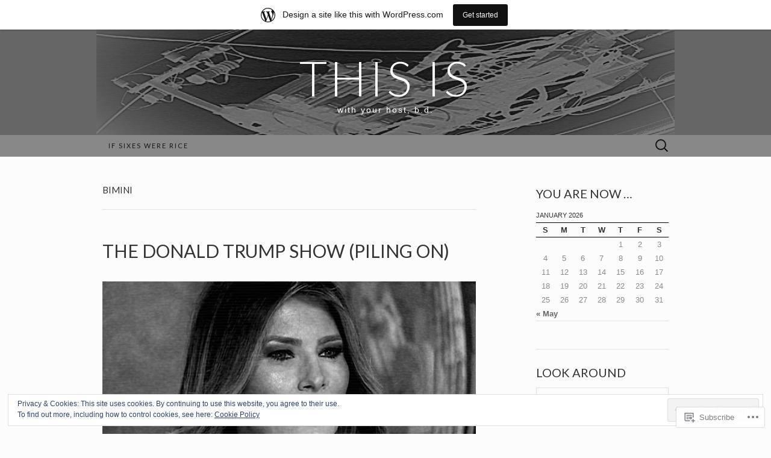

--- FILE ---
content_type: text/html; charset=UTF-8
request_url: https://bdthisis.wordpress.com/tag/bimini/
body_size: 32721
content:
<!DOCTYPE html>
<html lang="en">
<head>
	<meta charset="UTF-8">
	<meta name="viewport" content="width=device-width">
	<title>Bimini | This Is</title>
	<link rel="profile" href="http://gmpg.org/xfn/11">
	<link rel="pingback" href="https://bdthisis.wordpress.com/xmlrpc.php">
	<!--[if lt IE 9]>
		<script src="https://s0.wp.com/wp-content/themes/pub/suits/js/html5.js?m=1389124717i" type="text/javascript"></script>
	<![endif]-->
	<meta name='robots' content='max-image-preview:large' />
<link rel='dns-prefetch' href='//s0.wp.com' />
<link rel='dns-prefetch' href='//fonts-api.wp.com' />
<link rel='dns-prefetch' href='//af.pubmine.com' />
<link rel="alternate" type="application/rss+xml" title="This Is &raquo; Feed" href="https://bdthisis.wordpress.com/feed/" />
<link rel="alternate" type="application/rss+xml" title="This Is &raquo; Comments Feed" href="https://bdthisis.wordpress.com/comments/feed/" />
<link rel="alternate" type="application/rss+xml" title="This Is &raquo; Bimini Tag Feed" href="https://bdthisis.wordpress.com/tag/bimini/feed/" />
	<script type="text/javascript">
		/* <![CDATA[ */
		function addLoadEvent(func) {
			var oldonload = window.onload;
			if (typeof window.onload != 'function') {
				window.onload = func;
			} else {
				window.onload = function () {
					oldonload();
					func();
				}
			}
		}
		/* ]]> */
	</script>
	<link crossorigin='anonymous' rel='stylesheet' id='all-css-0-1' href='/_static/??/wp-content/mu-plugins/widgets/eu-cookie-law/templates/style.css,/wp-content/blog-plugins/marketing-bar/css/marketing-bar.css?m=1761640963j&cssminify=yes' type='text/css' media='all' />
<style id='wp-emoji-styles-inline-css'>

	img.wp-smiley, img.emoji {
		display: inline !important;
		border: none !important;
		box-shadow: none !important;
		height: 1em !important;
		width: 1em !important;
		margin: 0 0.07em !important;
		vertical-align: -0.1em !important;
		background: none !important;
		padding: 0 !important;
	}
/*# sourceURL=wp-emoji-styles-inline-css */
</style>
<link crossorigin='anonymous' rel='stylesheet' id='all-css-2-1' href='/wp-content/plugins/gutenberg-core/v22.2.0/build/styles/block-library/style.css?m=1764855221i&cssminify=yes' type='text/css' media='all' />
<style id='wp-block-library-inline-css'>
.has-text-align-justify {
	text-align:justify;
}
.has-text-align-justify{text-align:justify;}

/*# sourceURL=wp-block-library-inline-css */
</style><style id='global-styles-inline-css'>
:root{--wp--preset--aspect-ratio--square: 1;--wp--preset--aspect-ratio--4-3: 4/3;--wp--preset--aspect-ratio--3-4: 3/4;--wp--preset--aspect-ratio--3-2: 3/2;--wp--preset--aspect-ratio--2-3: 2/3;--wp--preset--aspect-ratio--16-9: 16/9;--wp--preset--aspect-ratio--9-16: 9/16;--wp--preset--color--black: #000000;--wp--preset--color--cyan-bluish-gray: #abb8c3;--wp--preset--color--white: #ffffff;--wp--preset--color--pale-pink: #f78da7;--wp--preset--color--vivid-red: #cf2e2e;--wp--preset--color--luminous-vivid-orange: #ff6900;--wp--preset--color--luminous-vivid-amber: #fcb900;--wp--preset--color--light-green-cyan: #7bdcb5;--wp--preset--color--vivid-green-cyan: #00d084;--wp--preset--color--pale-cyan-blue: #8ed1fc;--wp--preset--color--vivid-cyan-blue: #0693e3;--wp--preset--color--vivid-purple: #9b51e0;--wp--preset--gradient--vivid-cyan-blue-to-vivid-purple: linear-gradient(135deg,rgb(6,147,227) 0%,rgb(155,81,224) 100%);--wp--preset--gradient--light-green-cyan-to-vivid-green-cyan: linear-gradient(135deg,rgb(122,220,180) 0%,rgb(0,208,130) 100%);--wp--preset--gradient--luminous-vivid-amber-to-luminous-vivid-orange: linear-gradient(135deg,rgb(252,185,0) 0%,rgb(255,105,0) 100%);--wp--preset--gradient--luminous-vivid-orange-to-vivid-red: linear-gradient(135deg,rgb(255,105,0) 0%,rgb(207,46,46) 100%);--wp--preset--gradient--very-light-gray-to-cyan-bluish-gray: linear-gradient(135deg,rgb(238,238,238) 0%,rgb(169,184,195) 100%);--wp--preset--gradient--cool-to-warm-spectrum: linear-gradient(135deg,rgb(74,234,220) 0%,rgb(151,120,209) 20%,rgb(207,42,186) 40%,rgb(238,44,130) 60%,rgb(251,105,98) 80%,rgb(254,248,76) 100%);--wp--preset--gradient--blush-light-purple: linear-gradient(135deg,rgb(255,206,236) 0%,rgb(152,150,240) 100%);--wp--preset--gradient--blush-bordeaux: linear-gradient(135deg,rgb(254,205,165) 0%,rgb(254,45,45) 50%,rgb(107,0,62) 100%);--wp--preset--gradient--luminous-dusk: linear-gradient(135deg,rgb(255,203,112) 0%,rgb(199,81,192) 50%,rgb(65,88,208) 100%);--wp--preset--gradient--pale-ocean: linear-gradient(135deg,rgb(255,245,203) 0%,rgb(182,227,212) 50%,rgb(51,167,181) 100%);--wp--preset--gradient--electric-grass: linear-gradient(135deg,rgb(202,248,128) 0%,rgb(113,206,126) 100%);--wp--preset--gradient--midnight: linear-gradient(135deg,rgb(2,3,129) 0%,rgb(40,116,252) 100%);--wp--preset--font-size--small: 13px;--wp--preset--font-size--medium: 20px;--wp--preset--font-size--large: 36px;--wp--preset--font-size--x-large: 42px;--wp--preset--font-family--albert-sans: 'Albert Sans', sans-serif;--wp--preset--font-family--alegreya: Alegreya, serif;--wp--preset--font-family--arvo: Arvo, serif;--wp--preset--font-family--bodoni-moda: 'Bodoni Moda', serif;--wp--preset--font-family--bricolage-grotesque: 'Bricolage Grotesque', sans-serif;--wp--preset--font-family--cabin: Cabin, sans-serif;--wp--preset--font-family--chivo: Chivo, sans-serif;--wp--preset--font-family--commissioner: Commissioner, sans-serif;--wp--preset--font-family--cormorant: Cormorant, serif;--wp--preset--font-family--courier-prime: 'Courier Prime', monospace;--wp--preset--font-family--crimson-pro: 'Crimson Pro', serif;--wp--preset--font-family--dm-mono: 'DM Mono', monospace;--wp--preset--font-family--dm-sans: 'DM Sans', sans-serif;--wp--preset--font-family--dm-serif-display: 'DM Serif Display', serif;--wp--preset--font-family--domine: Domine, serif;--wp--preset--font-family--eb-garamond: 'EB Garamond', serif;--wp--preset--font-family--epilogue: Epilogue, sans-serif;--wp--preset--font-family--fahkwang: Fahkwang, sans-serif;--wp--preset--font-family--figtree: Figtree, sans-serif;--wp--preset--font-family--fira-sans: 'Fira Sans', sans-serif;--wp--preset--font-family--fjalla-one: 'Fjalla One', sans-serif;--wp--preset--font-family--fraunces: Fraunces, serif;--wp--preset--font-family--gabarito: Gabarito, system-ui;--wp--preset--font-family--ibm-plex-mono: 'IBM Plex Mono', monospace;--wp--preset--font-family--ibm-plex-sans: 'IBM Plex Sans', sans-serif;--wp--preset--font-family--ibarra-real-nova: 'Ibarra Real Nova', serif;--wp--preset--font-family--instrument-serif: 'Instrument Serif', serif;--wp--preset--font-family--inter: Inter, sans-serif;--wp--preset--font-family--josefin-sans: 'Josefin Sans', sans-serif;--wp--preset--font-family--jost: Jost, sans-serif;--wp--preset--font-family--libre-baskerville: 'Libre Baskerville', serif;--wp--preset--font-family--libre-franklin: 'Libre Franklin', sans-serif;--wp--preset--font-family--literata: Literata, serif;--wp--preset--font-family--lora: Lora, serif;--wp--preset--font-family--merriweather: Merriweather, serif;--wp--preset--font-family--montserrat: Montserrat, sans-serif;--wp--preset--font-family--newsreader: Newsreader, serif;--wp--preset--font-family--noto-sans-mono: 'Noto Sans Mono', sans-serif;--wp--preset--font-family--nunito: Nunito, sans-serif;--wp--preset--font-family--open-sans: 'Open Sans', sans-serif;--wp--preset--font-family--overpass: Overpass, sans-serif;--wp--preset--font-family--pt-serif: 'PT Serif', serif;--wp--preset--font-family--petrona: Petrona, serif;--wp--preset--font-family--piazzolla: Piazzolla, serif;--wp--preset--font-family--playfair-display: 'Playfair Display', serif;--wp--preset--font-family--plus-jakarta-sans: 'Plus Jakarta Sans', sans-serif;--wp--preset--font-family--poppins: Poppins, sans-serif;--wp--preset--font-family--raleway: Raleway, sans-serif;--wp--preset--font-family--roboto: Roboto, sans-serif;--wp--preset--font-family--roboto-slab: 'Roboto Slab', serif;--wp--preset--font-family--rubik: Rubik, sans-serif;--wp--preset--font-family--rufina: Rufina, serif;--wp--preset--font-family--sora: Sora, sans-serif;--wp--preset--font-family--source-sans-3: 'Source Sans 3', sans-serif;--wp--preset--font-family--source-serif-4: 'Source Serif 4', serif;--wp--preset--font-family--space-mono: 'Space Mono', monospace;--wp--preset--font-family--syne: Syne, sans-serif;--wp--preset--font-family--texturina: Texturina, serif;--wp--preset--font-family--urbanist: Urbanist, sans-serif;--wp--preset--font-family--work-sans: 'Work Sans', sans-serif;--wp--preset--spacing--20: 0.44rem;--wp--preset--spacing--30: 0.67rem;--wp--preset--spacing--40: 1rem;--wp--preset--spacing--50: 1.5rem;--wp--preset--spacing--60: 2.25rem;--wp--preset--spacing--70: 3.38rem;--wp--preset--spacing--80: 5.06rem;--wp--preset--shadow--natural: 6px 6px 9px rgba(0, 0, 0, 0.2);--wp--preset--shadow--deep: 12px 12px 50px rgba(0, 0, 0, 0.4);--wp--preset--shadow--sharp: 6px 6px 0px rgba(0, 0, 0, 0.2);--wp--preset--shadow--outlined: 6px 6px 0px -3px rgb(255, 255, 255), 6px 6px rgb(0, 0, 0);--wp--preset--shadow--crisp: 6px 6px 0px rgb(0, 0, 0);}:where(.is-layout-flex){gap: 0.5em;}:where(.is-layout-grid){gap: 0.5em;}body .is-layout-flex{display: flex;}.is-layout-flex{flex-wrap: wrap;align-items: center;}.is-layout-flex > :is(*, div){margin: 0;}body .is-layout-grid{display: grid;}.is-layout-grid > :is(*, div){margin: 0;}:where(.wp-block-columns.is-layout-flex){gap: 2em;}:where(.wp-block-columns.is-layout-grid){gap: 2em;}:where(.wp-block-post-template.is-layout-flex){gap: 1.25em;}:where(.wp-block-post-template.is-layout-grid){gap: 1.25em;}.has-black-color{color: var(--wp--preset--color--black) !important;}.has-cyan-bluish-gray-color{color: var(--wp--preset--color--cyan-bluish-gray) !important;}.has-white-color{color: var(--wp--preset--color--white) !important;}.has-pale-pink-color{color: var(--wp--preset--color--pale-pink) !important;}.has-vivid-red-color{color: var(--wp--preset--color--vivid-red) !important;}.has-luminous-vivid-orange-color{color: var(--wp--preset--color--luminous-vivid-orange) !important;}.has-luminous-vivid-amber-color{color: var(--wp--preset--color--luminous-vivid-amber) !important;}.has-light-green-cyan-color{color: var(--wp--preset--color--light-green-cyan) !important;}.has-vivid-green-cyan-color{color: var(--wp--preset--color--vivid-green-cyan) !important;}.has-pale-cyan-blue-color{color: var(--wp--preset--color--pale-cyan-blue) !important;}.has-vivid-cyan-blue-color{color: var(--wp--preset--color--vivid-cyan-blue) !important;}.has-vivid-purple-color{color: var(--wp--preset--color--vivid-purple) !important;}.has-black-background-color{background-color: var(--wp--preset--color--black) !important;}.has-cyan-bluish-gray-background-color{background-color: var(--wp--preset--color--cyan-bluish-gray) !important;}.has-white-background-color{background-color: var(--wp--preset--color--white) !important;}.has-pale-pink-background-color{background-color: var(--wp--preset--color--pale-pink) !important;}.has-vivid-red-background-color{background-color: var(--wp--preset--color--vivid-red) !important;}.has-luminous-vivid-orange-background-color{background-color: var(--wp--preset--color--luminous-vivid-orange) !important;}.has-luminous-vivid-amber-background-color{background-color: var(--wp--preset--color--luminous-vivid-amber) !important;}.has-light-green-cyan-background-color{background-color: var(--wp--preset--color--light-green-cyan) !important;}.has-vivid-green-cyan-background-color{background-color: var(--wp--preset--color--vivid-green-cyan) !important;}.has-pale-cyan-blue-background-color{background-color: var(--wp--preset--color--pale-cyan-blue) !important;}.has-vivid-cyan-blue-background-color{background-color: var(--wp--preset--color--vivid-cyan-blue) !important;}.has-vivid-purple-background-color{background-color: var(--wp--preset--color--vivid-purple) !important;}.has-black-border-color{border-color: var(--wp--preset--color--black) !important;}.has-cyan-bluish-gray-border-color{border-color: var(--wp--preset--color--cyan-bluish-gray) !important;}.has-white-border-color{border-color: var(--wp--preset--color--white) !important;}.has-pale-pink-border-color{border-color: var(--wp--preset--color--pale-pink) !important;}.has-vivid-red-border-color{border-color: var(--wp--preset--color--vivid-red) !important;}.has-luminous-vivid-orange-border-color{border-color: var(--wp--preset--color--luminous-vivid-orange) !important;}.has-luminous-vivid-amber-border-color{border-color: var(--wp--preset--color--luminous-vivid-amber) !important;}.has-light-green-cyan-border-color{border-color: var(--wp--preset--color--light-green-cyan) !important;}.has-vivid-green-cyan-border-color{border-color: var(--wp--preset--color--vivid-green-cyan) !important;}.has-pale-cyan-blue-border-color{border-color: var(--wp--preset--color--pale-cyan-blue) !important;}.has-vivid-cyan-blue-border-color{border-color: var(--wp--preset--color--vivid-cyan-blue) !important;}.has-vivid-purple-border-color{border-color: var(--wp--preset--color--vivid-purple) !important;}.has-vivid-cyan-blue-to-vivid-purple-gradient-background{background: var(--wp--preset--gradient--vivid-cyan-blue-to-vivid-purple) !important;}.has-light-green-cyan-to-vivid-green-cyan-gradient-background{background: var(--wp--preset--gradient--light-green-cyan-to-vivid-green-cyan) !important;}.has-luminous-vivid-amber-to-luminous-vivid-orange-gradient-background{background: var(--wp--preset--gradient--luminous-vivid-amber-to-luminous-vivid-orange) !important;}.has-luminous-vivid-orange-to-vivid-red-gradient-background{background: var(--wp--preset--gradient--luminous-vivid-orange-to-vivid-red) !important;}.has-very-light-gray-to-cyan-bluish-gray-gradient-background{background: var(--wp--preset--gradient--very-light-gray-to-cyan-bluish-gray) !important;}.has-cool-to-warm-spectrum-gradient-background{background: var(--wp--preset--gradient--cool-to-warm-spectrum) !important;}.has-blush-light-purple-gradient-background{background: var(--wp--preset--gradient--blush-light-purple) !important;}.has-blush-bordeaux-gradient-background{background: var(--wp--preset--gradient--blush-bordeaux) !important;}.has-luminous-dusk-gradient-background{background: var(--wp--preset--gradient--luminous-dusk) !important;}.has-pale-ocean-gradient-background{background: var(--wp--preset--gradient--pale-ocean) !important;}.has-electric-grass-gradient-background{background: var(--wp--preset--gradient--electric-grass) !important;}.has-midnight-gradient-background{background: var(--wp--preset--gradient--midnight) !important;}.has-small-font-size{font-size: var(--wp--preset--font-size--small) !important;}.has-medium-font-size{font-size: var(--wp--preset--font-size--medium) !important;}.has-large-font-size{font-size: var(--wp--preset--font-size--large) !important;}.has-x-large-font-size{font-size: var(--wp--preset--font-size--x-large) !important;}.has-albert-sans-font-family{font-family: var(--wp--preset--font-family--albert-sans) !important;}.has-alegreya-font-family{font-family: var(--wp--preset--font-family--alegreya) !important;}.has-arvo-font-family{font-family: var(--wp--preset--font-family--arvo) !important;}.has-bodoni-moda-font-family{font-family: var(--wp--preset--font-family--bodoni-moda) !important;}.has-bricolage-grotesque-font-family{font-family: var(--wp--preset--font-family--bricolage-grotesque) !important;}.has-cabin-font-family{font-family: var(--wp--preset--font-family--cabin) !important;}.has-chivo-font-family{font-family: var(--wp--preset--font-family--chivo) !important;}.has-commissioner-font-family{font-family: var(--wp--preset--font-family--commissioner) !important;}.has-cormorant-font-family{font-family: var(--wp--preset--font-family--cormorant) !important;}.has-courier-prime-font-family{font-family: var(--wp--preset--font-family--courier-prime) !important;}.has-crimson-pro-font-family{font-family: var(--wp--preset--font-family--crimson-pro) !important;}.has-dm-mono-font-family{font-family: var(--wp--preset--font-family--dm-mono) !important;}.has-dm-sans-font-family{font-family: var(--wp--preset--font-family--dm-sans) !important;}.has-dm-serif-display-font-family{font-family: var(--wp--preset--font-family--dm-serif-display) !important;}.has-domine-font-family{font-family: var(--wp--preset--font-family--domine) !important;}.has-eb-garamond-font-family{font-family: var(--wp--preset--font-family--eb-garamond) !important;}.has-epilogue-font-family{font-family: var(--wp--preset--font-family--epilogue) !important;}.has-fahkwang-font-family{font-family: var(--wp--preset--font-family--fahkwang) !important;}.has-figtree-font-family{font-family: var(--wp--preset--font-family--figtree) !important;}.has-fira-sans-font-family{font-family: var(--wp--preset--font-family--fira-sans) !important;}.has-fjalla-one-font-family{font-family: var(--wp--preset--font-family--fjalla-one) !important;}.has-fraunces-font-family{font-family: var(--wp--preset--font-family--fraunces) !important;}.has-gabarito-font-family{font-family: var(--wp--preset--font-family--gabarito) !important;}.has-ibm-plex-mono-font-family{font-family: var(--wp--preset--font-family--ibm-plex-mono) !important;}.has-ibm-plex-sans-font-family{font-family: var(--wp--preset--font-family--ibm-plex-sans) !important;}.has-ibarra-real-nova-font-family{font-family: var(--wp--preset--font-family--ibarra-real-nova) !important;}.has-instrument-serif-font-family{font-family: var(--wp--preset--font-family--instrument-serif) !important;}.has-inter-font-family{font-family: var(--wp--preset--font-family--inter) !important;}.has-josefin-sans-font-family{font-family: var(--wp--preset--font-family--josefin-sans) !important;}.has-jost-font-family{font-family: var(--wp--preset--font-family--jost) !important;}.has-libre-baskerville-font-family{font-family: var(--wp--preset--font-family--libre-baskerville) !important;}.has-libre-franklin-font-family{font-family: var(--wp--preset--font-family--libre-franklin) !important;}.has-literata-font-family{font-family: var(--wp--preset--font-family--literata) !important;}.has-lora-font-family{font-family: var(--wp--preset--font-family--lora) !important;}.has-merriweather-font-family{font-family: var(--wp--preset--font-family--merriweather) !important;}.has-montserrat-font-family{font-family: var(--wp--preset--font-family--montserrat) !important;}.has-newsreader-font-family{font-family: var(--wp--preset--font-family--newsreader) !important;}.has-noto-sans-mono-font-family{font-family: var(--wp--preset--font-family--noto-sans-mono) !important;}.has-nunito-font-family{font-family: var(--wp--preset--font-family--nunito) !important;}.has-open-sans-font-family{font-family: var(--wp--preset--font-family--open-sans) !important;}.has-overpass-font-family{font-family: var(--wp--preset--font-family--overpass) !important;}.has-pt-serif-font-family{font-family: var(--wp--preset--font-family--pt-serif) !important;}.has-petrona-font-family{font-family: var(--wp--preset--font-family--petrona) !important;}.has-piazzolla-font-family{font-family: var(--wp--preset--font-family--piazzolla) !important;}.has-playfair-display-font-family{font-family: var(--wp--preset--font-family--playfair-display) !important;}.has-plus-jakarta-sans-font-family{font-family: var(--wp--preset--font-family--plus-jakarta-sans) !important;}.has-poppins-font-family{font-family: var(--wp--preset--font-family--poppins) !important;}.has-raleway-font-family{font-family: var(--wp--preset--font-family--raleway) !important;}.has-roboto-font-family{font-family: var(--wp--preset--font-family--roboto) !important;}.has-roboto-slab-font-family{font-family: var(--wp--preset--font-family--roboto-slab) !important;}.has-rubik-font-family{font-family: var(--wp--preset--font-family--rubik) !important;}.has-rufina-font-family{font-family: var(--wp--preset--font-family--rufina) !important;}.has-sora-font-family{font-family: var(--wp--preset--font-family--sora) !important;}.has-source-sans-3-font-family{font-family: var(--wp--preset--font-family--source-sans-3) !important;}.has-source-serif-4-font-family{font-family: var(--wp--preset--font-family--source-serif-4) !important;}.has-space-mono-font-family{font-family: var(--wp--preset--font-family--space-mono) !important;}.has-syne-font-family{font-family: var(--wp--preset--font-family--syne) !important;}.has-texturina-font-family{font-family: var(--wp--preset--font-family--texturina) !important;}.has-urbanist-font-family{font-family: var(--wp--preset--font-family--urbanist) !important;}.has-work-sans-font-family{font-family: var(--wp--preset--font-family--work-sans) !important;}
/*# sourceURL=global-styles-inline-css */
</style>

<style id='classic-theme-styles-inline-css'>
/*! This file is auto-generated */
.wp-block-button__link{color:#fff;background-color:#32373c;border-radius:9999px;box-shadow:none;text-decoration:none;padding:calc(.667em + 2px) calc(1.333em + 2px);font-size:1.125em}.wp-block-file__button{background:#32373c;color:#fff;text-decoration:none}
/*# sourceURL=/wp-includes/css/classic-themes.min.css */
</style>
<link crossorigin='anonymous' rel='stylesheet' id='all-css-4-1' href='/_static/??-eJx9jEEOAiEQBD/kQECjeDC+ZWEnijIwYWA3/l72op689KFTVXplCCU3zE1z6reYRYfiUwlP0VYZpwxIJE4IFRd10HOU9iFA2iuhCiI7/ROiDt9WxfETT20jCOc4YUIa2D9t5eGA91xRBMZS7ATtPkTZvCtdzNEZt7f2fHq8Afl7R7w=&cssminify=yes' type='text/css' media='all' />
<link rel='stylesheet' id='suits-font-css' href='https://fonts-api.wp.com/css?family=Lato%3A100%2C300%2C400%26subset%3Dlatin%2Clatin-ext' media='all' />
<link crossorigin='anonymous' rel='stylesheet' id='all-css-6-1' href='/_static/??-eJx9i0EKgzAQAD/UdJEEiwfpW0xY05RNNrgbir83venF2wzMwK+awEWxKOgHMwrU5kFaUgHRnfAZRB5wynIzlVpMRWBDTxw7RujVSe+miGyIw6KJy0XMSkva/us7z8PLDeNkrbPfAw6OPHc=&cssminify=yes' type='text/css' media='all' />
<link crossorigin='anonymous' rel='stylesheet' id='print-css-7-1' href='/wp-content/mu-plugins/global-print/global-print.css?m=1465851035i&cssminify=yes' type='text/css' media='print' />
<style id='jetpack-global-styles-frontend-style-inline-css'>
:root { --font-headings: unset; --font-base: unset; --font-headings-default: -apple-system,BlinkMacSystemFont,"Segoe UI",Roboto,Oxygen-Sans,Ubuntu,Cantarell,"Helvetica Neue",sans-serif; --font-base-default: -apple-system,BlinkMacSystemFont,"Segoe UI",Roboto,Oxygen-Sans,Ubuntu,Cantarell,"Helvetica Neue",sans-serif;}
/*# sourceURL=jetpack-global-styles-frontend-style-inline-css */
</style>
<link crossorigin='anonymous' rel='stylesheet' id='all-css-10-1' href='/wp-content/themes/h4/global.css?m=1420737423i&cssminify=yes' type='text/css' media='all' />
<script type="text/javascript" id="wpcom-actionbar-placeholder-js-extra">
/* <![CDATA[ */
var actionbardata = {"siteID":"13410476","postID":"0","siteURL":"https://bdthisis.wordpress.com","xhrURL":"https://bdthisis.wordpress.com/wp-admin/admin-ajax.php","nonce":"2b4b87fe72","isLoggedIn":"","statusMessage":"","subsEmailDefault":"instantly","proxyScriptUrl":"https://s0.wp.com/wp-content/js/wpcom-proxy-request.js?m=1513050504i&amp;ver=20211021","i18n":{"followedText":"New posts from this site will now appear in your \u003Ca href=\"https://wordpress.com/reader\"\u003EReader\u003C/a\u003E","foldBar":"Collapse this bar","unfoldBar":"Expand this bar","shortLinkCopied":"Shortlink copied to clipboard."}};
//# sourceURL=wpcom-actionbar-placeholder-js-extra
/* ]]> */
</script>
<script type="text/javascript" id="jetpack-mu-wpcom-settings-js-before">
/* <![CDATA[ */
var JETPACK_MU_WPCOM_SETTINGS = {"assetsUrl":"https://s0.wp.com/wp-content/mu-plugins/jetpack-mu-wpcom-plugin/sun/jetpack_vendor/automattic/jetpack-mu-wpcom/src/build/"};
//# sourceURL=jetpack-mu-wpcom-settings-js-before
/* ]]> */
</script>
<script crossorigin='anonymous' type='text/javascript'  src='/_static/??-eJyFjcsOwiAQRX/I6dSa+lgYvwWBEAgMOAPW/n3bqIk7V2dxT87FqYDOVC1VDIIcKxTOr7kLssN186RjM1a2MTya5fmDLnn6K0HyjlW1v/L37R6zgxKb8yQ4ZTbKCOioRN4hnQo+hw1AmcCZwmvilq7709CPh/54voQFmNpFWg=='></script>
<script type="text/javascript" id="rlt-proxy-js-after">
/* <![CDATA[ */
	rltInitialize( {"token":null,"iframeOrigins":["https:\/\/widgets.wp.com"]} );
//# sourceURL=rlt-proxy-js-after
/* ]]> */
</script>
<link rel="EditURI" type="application/rsd+xml" title="RSD" href="https://bdthisis.wordpress.com/xmlrpc.php?rsd" />
<meta name="generator" content="WordPress.com" />

<!-- Jetpack Open Graph Tags -->
<meta property="og:type" content="website" />
<meta property="og:title" content="Bimini &#8211; This Is" />
<meta property="og:url" content="https://bdthisis.wordpress.com/tag/bimini/" />
<meta property="og:site_name" content="This Is" />
<meta property="og:image" content="https://s0.wp.com/i/blank.jpg?m=1383295312i" />
<meta property="og:image:width" content="200" />
<meta property="og:image:height" content="200" />
<meta property="og:image:alt" content="" />
<meta property="og:locale" content="en_US" />
<meta property="fb:app_id" content="249643311490" />

<!-- End Jetpack Open Graph Tags -->
<link rel="shortcut icon" type="image/x-icon" href="https://s0.wp.com/i/favicon.ico?m=1713425267i" sizes="16x16 24x24 32x32 48x48" />
<link rel="icon" type="image/x-icon" href="https://s0.wp.com/i/favicon.ico?m=1713425267i" sizes="16x16 24x24 32x32 48x48" />
<link rel="apple-touch-icon" href="https://s0.wp.com/i/webclip.png?m=1713868326i" />
<link rel='openid.server' href='https://bdthisis.wordpress.com/?openidserver=1' />
<link rel='openid.delegate' href='https://bdthisis.wordpress.com/' />
<link rel="search" type="application/opensearchdescription+xml" href="https://bdthisis.wordpress.com/osd.xml" title="This Is" />
<link rel="search" type="application/opensearchdescription+xml" href="https://s1.wp.com/opensearch.xml" title="WordPress.com" />
<meta name="theme-color" content="#fcfcfc" />
		<style type="text/css">
			.recentcomments a {
				display: inline !important;
				padding: 0 !important;
				margin: 0 !important;
			}

			table.recentcommentsavatartop img.avatar, table.recentcommentsavatarend img.avatar {
				border: 0px;
				margin: 0;
			}

			table.recentcommentsavatartop a, table.recentcommentsavatarend a {
				border: 0px !important;
				background-color: transparent !important;
			}

			td.recentcommentsavatarend, td.recentcommentsavatartop {
				padding: 0px 0px 1px 0px;
				margin: 0px;
			}

			td.recentcommentstextend {
				border: none !important;
				padding: 0px 0px 2px 10px;
			}

			.rtl td.recentcommentstextend {
				padding: 0px 10px 2px 0px;
			}

			td.recentcommentstexttop {
				border: none;
				padding: 0px 0px 0px 10px;
			}

			.rtl td.recentcommentstexttop {
				padding: 0px 10px 0px 0px;
			}
		</style>
		<meta name="description" content="Posts about Bimini written by bd" />
	<style type="text/css" id="suits-header-css">
			.site-header {
			background: #000 url(https://bdthisis.wordpress.com/wp-content/uploads/2017/04/bd-2017-bdti-banner.png) no-repeat scroll top;
		}
		</style>
	<style type="text/css" id="custom-background-css">
body.custom-background { background-color: #fcfcfc; }
</style>
	<script type="text/javascript">
/* <![CDATA[ */
var wa_client = {}; wa_client.cmd = []; wa_client.config = { 'blog_id': 13410476, 'blog_language': 'en', 'is_wordads': false, 'hosting_type': 0, 'afp_account_id': 'pub-5299425551177367', 'afp_host_id': 5038568878849053, 'theme': 'pub/suits', '_': { 'title': 'Advertisement', 'privacy_settings': 'Privacy Settings' }, 'formats': [ 'belowpost', 'bottom_sticky', 'sidebar_sticky_right', 'sidebar', 'gutenberg_rectangle', 'gutenberg_leaderboard', 'gutenberg_mobile_leaderboard', 'gutenberg_skyscraper' ] };
/* ]]> */
</script>
		<script type="text/javascript">

			window.doNotSellCallback = function() {

				var linkElements = [
					'a[href="https://wordpress.com/?ref=footer_blog"]',
					'a[href="https://wordpress.com/?ref=footer_website"]',
					'a[href="https://wordpress.com/?ref=vertical_footer"]',
					'a[href^="https://wordpress.com/?ref=footer_segment_"]',
				].join(',');

				var dnsLink = document.createElement( 'a' );
				dnsLink.href = 'https://wordpress.com/advertising-program-optout/';
				dnsLink.classList.add( 'do-not-sell-link' );
				dnsLink.rel = 'nofollow';
				dnsLink.style.marginLeft = '0.5em';
				dnsLink.textContent = 'Do Not Sell or Share My Personal Information';

				var creditLinks = document.querySelectorAll( linkElements );

				if ( 0 === creditLinks.length ) {
					return false;
				}

				Array.prototype.forEach.call( creditLinks, function( el ) {
					el.insertAdjacentElement( 'afterend', dnsLink );
				});

				return true;
			};

		</script>
		<style type="text/css" id="custom-colors-css">.site-header h1.site-title { color: #FFFFFF;}
.site-header h2.site-description { color: #FFFFFF;}
.site-info { color: #FFFFFF;}
.site-info { color: #000000;}
a:hover { color: #333333;}
.entry-content a, .comment-content a, .page-content a { color: #333333;}
.entry-meta a:hover { color: #333333;}
.nav-menu li a { color: #161616;}
.nav-menu li:hover > a, .nav-menu li a:hover { color: #000000;}
.nav-menu .current_page_item > a, .nav-menu .current_page_ancestor > a, .nav-menu .current-menu-item > a, .nav-menu .current-menu-ancestor > a { color: #000000;}
.nav-menu li:hover { background-color: #404040;}
body { background-color: #fcfcfc;}
.site-header { background-color: #666666;}
#navbar { background-color: #888888;}
.site-info-container { background-color: #888888;}
.nav-menu li:hover > a, .nav-menu li a:hover { background-color: #888888;}
.nav-menu li:hover > a, .nav-menu li a:hover { background-color: rgba( 136, 136, 136, 0.8 );}
ul.nav-menu ul a:hover, .nav-menu ul ul a:hover { background-color: #888888;}
.nav-menu .current_page_item > a, .nav-menu .current_page_ancestor > a, .nav-menu .current-menu-item > a, .nav-menu .current-menu-ancestor > a { background-color: #888888;}
.nav-menu .sub-menu, .nav-menu .children { background-color: #6D6D6D;}
a { color: #666666;}
.entry-content a, .comment-content a, .page-content a { color: #666666;}
.entry-meta a { color: #666666;}
body, h1, h2, h3, h4, h5, h6 { color: #333333;}
h1, h2, h3, h4, h5, h6 { color: #333333;}
.entry-meta { color: #333333;}
input { color: #333333;}
textarea { color: #333333;}
</style>
<script type="text/javascript">
	window.google_analytics_uacct = "UA-52447-2";
</script>

<script type="text/javascript">
	var _gaq = _gaq || [];
	_gaq.push(['_setAccount', 'UA-52447-2']);
	_gaq.push(['_gat._anonymizeIp']);
	_gaq.push(['_setDomainName', 'wordpress.com']);
	_gaq.push(['_initData']);
	_gaq.push(['_trackPageview']);

	(function() {
		var ga = document.createElement('script'); ga.type = 'text/javascript'; ga.async = true;
		ga.src = ('https:' == document.location.protocol ? 'https://ssl' : 'http://www') + '.google-analytics.com/ga.js';
		(document.getElementsByTagName('head')[0] || document.getElementsByTagName('body')[0]).appendChild(ga);
	})();
</script>
<link crossorigin='anonymous' rel='stylesheet' id='all-css-0-3' href='/_static/??-eJyNjM0KgzAQBl9I/ag/lR6KjyK6LhJNNsHN4uuXQuvZ4wzD4EwlRcksGcHK5G11otg4p4n2H0NNMDohzD7SrtDTJT4qUi1wexDiYp4VNB3RlP3V/MX3N4T3o++aun892277AK5vOq4=&cssminify=yes' type='text/css' media='all' />
</head>

<body class="archive tag tag-bimini tag-719718 custom-background wp-theme-pubsuits customizer-styles-applied single-author three-footer-sidebars jetpack-reblog-enabled has-marketing-bar has-marketing-bar-theme-suits">
	<div id="page" class="hfeed site">

		<header id="masthead" class="site-header" role="banner">
			
			<a class="home-link" href="https://bdthisis.wordpress.com/" title="This Is" rel="home">
				<h1 class="site-title">This Is</h1>
				<h2 class="site-description">with your host, b.d.</h2>
			</a><!-- #navbar .header-navigation -->

			<div id="navbar" class="header-navigation">

				<nav id="site-navigation" class="navigation main-navigation" role="navigation">
					<h3 class="menu-toggle">Menu</h3>
					<div class="nav-menu"><ul>
<li class="page_item page-item-2"><a href="https://bdthisis.wordpress.com/about/">If Sixes Were&nbsp;Rice</a></li>
</ul></div>
					<form role="search" method="get" class="search-form" action="https://bdthisis.wordpress.com/">
				<label>
					<span class="screen-reader-text">Search for:</span>
					<input type="search" class="search-field" placeholder="Search &hellip;" value="" name="s" />
				</label>
				<input type="submit" class="search-submit" value="Search" />
			</form>				</nav><!-- #site-navigation .navigation .main-navigation -->

			</div><!-- #navbar .header-navigation -->

		</header><!-- #masthead .site-header -->

		<div id="main" class="site-main">

<div id="primary" class="content-area">
	<div id="content" class="site-content" role="main">

					<header class="archive-header">
				<h1 class="archive-title">
					Bimini				</h1>
				
			</header><!-- .archive-header -->

			
<article id="post-8707" class="post-8707 post type-post status-publish format-standard hentry category-alt-right category-beltway category-bigotry-2 category-business category-capitalism category-conservative-politics category-corporatebusiness-culture category-culture category-election category-ethics-2 category-family category-feminism category-history category-human-rights category-international category-journalism category-law category-people category-politics category-racism category-republicans category-social-media category-white-house tag-1988-democratic-presidential-primary tag-adultery tag-alicia-a-caldwell tag-associated-press tag-beeblebrox tag-belligerence tag-bimini tag-brendan-gauthier tag-bully tag-chad-day tag-clinton-kaine-2016 tag-conservative-voters tag-core-mission tag-dare-press tag-donald-trump tag-donald-trump-2016 tag-donald-trump-show tag-donald-trump-tweet tag-donald-trump-twitter tag-expectations tag-fashion-model tag-fight-back tag-flow-chart tag-gail-sheehy tag-gary-hart tag-gop-2016 tag-gop-strategist tag-immigration tag-immigration-policy tag-jake-pearson tag-jeff-horwitz tag-kainepence-debate tag-katy-tur tag-melania-trump tag-melania-trump-model tag-melania-trump-undocumented tag-melania-trump-visa tag-mike-murphy tag-modeling tag-nbc-news tag-payback tag-punish tag-revenge tag-salon tag-schematic tag-super-pac tag-the-big-story tag-trumppence-2016 tag-twitter tag-utterly-fail tag-vanity-fair tag-vendetta tag-vengeance tag-vice-presidential-debate tag-work-visa">

			<a href="https://bdthisis.wordpress.com/2016/11/07/the-donald-trump-show-piling-on/" rel="bookmark">
	
			<header class="entry-header">

				
				<h1 class="entry-title">The Donald Trump Show (Piling&nbsp;On)</h1>
			</header><!-- .entry-header -->

												</a>
								<div class="entry-content">
					<p><a href="http://apne.ws/2fwyiHk" target="_blank"><img data-attachment-id="8490" data-permalink="https://bdthisis.wordpress.com/2016/10/18/the-mrs-donald-trump-show-family-values/cnn-20161017-melaniatrump-detail-bw/" data-orig-file="https://bdthisis.wordpress.com/wp-content/uploads/2016/10/cnn-20161017-melaniatrump-detail-bw.png" data-orig-size="1000,420" data-comments-opened="1" data-image-meta="{&quot;aperture&quot;:&quot;0&quot;,&quot;credit&quot;:&quot;&quot;,&quot;camera&quot;:&quot;&quot;,&quot;caption&quot;:&quot;&quot;,&quot;created_timestamp&quot;:&quot;0&quot;,&quot;copyright&quot;:&quot;&quot;,&quot;focal_length&quot;:&quot;0&quot;,&quot;iso&quot;:&quot;0&quot;,&quot;shutter_speed&quot;:&quot;0&quot;,&quot;title&quot;:&quot;&quot;,&quot;orientation&quot;:&quot;0&quot;}" data-image-title="cnn-20161017-melaniatrump-detail-bw" data-image-description="&lt;p style=&quot;font-family:monospace;&quot;&gt;Melania Trump discusses her husband, Republican presidential nominee Donald J. Trump, during an interview with Anderson Cooper of CNN, 17 October 2016.&lt;/p&gt;
" data-image-caption="" data-medium-file="https://bdthisis.wordpress.com/wp-content/uploads/2016/10/cnn-20161017-melaniatrump-detail-bw.png?w=200" data-large-file="https://bdthisis.wordpress.com/wp-content/uploads/2016/10/cnn-20161017-melaniatrump-detail-bw.png?w=620" src="https://bdthisis.wordpress.com/wp-content/uploads/2016/10/cnn-20161017-melaniatrump-detail-bw.png?w=620&#038;h=260" alt="Melania Trump discusses her husband, Republican presidential nominee Donald J. Trump, during an interview with Anderson Cooper of CNN, 17 October 2016." width="620" height="260" class="aligncenter size-full wp-image-8490" srcset="https://bdthisis.wordpress.com/wp-content/uploads/2016/10/cnn-20161017-melaniatrump-detail-bw.png?w=620&amp;h=260 620w, https://bdthisis.wordpress.com/wp-content/uploads/2016/10/cnn-20161017-melaniatrump-detail-bw.png?w=150&amp;h=63 150w, https://bdthisis.wordpress.com/wp-content/uploads/2016/10/cnn-20161017-melaniatrump-detail-bw.png?w=200&amp;h=84 200w, https://bdthisis.wordpress.com/wp-content/uploads/2016/10/cnn-20161017-melaniatrump-detail-bw.png?w=768&amp;h=323 768w, https://bdthisis.wordpress.com/wp-content/uploads/2016/10/cnn-20161017-melaniatrump-detail-bw.png 1000w" sizes="(max-width: 620px) 100vw, 620px" /></a></p>
<p style="font-family:serif;">To the one, there was no particular (<em>ahem!</em>) <a href="http://bit.ly/2fwxXnR" title="The Destruction of Politician Gary Hart" target="_blank">&#8220;Gary Hart moment&#8221;</a> by which Donald Trump explicitly dared the press to do <em>anything</em> &#8230; or, you know, maybe there was and &#8230; and &#8230; I mean, come on, really, it would be easy to miss.  After all, the Republican nominee has pretty much <a href="http://bit.ly/2fuLH4b" title="WATCH: Journalist Katy Tur responds after Donald Trump bullies her in front of 4,000 people" target="_blank">declared war against the press</a>.  As proverbial shows go, it would seem someone <em>finally</em><sup>α</sup>, <a href="https://bdthisis.wordpress.com/2016/11/06/the-donald-trump-show-twitless/" title="The Donald Trump Show (Twitless)" target="_blank">took away Trump&#8217;s Twitter</a>, which is probably for the best when we pause to consider the idea of a man who &#8220;privately muses about all the ways he will punish his enemies after Election Day&#8221;, as the <a href="http://nyti.ms/2fJLA8j" title="Inside Donald Trump's Last Stand: An Anxious Nominee Seeks Assurance" target="_blank"><em>New York Times</em></a> explains, &#8220;including a threat to fund a &#8216;super PAC&#8217; with vengeance as its core mission&#8221;.</p>
<p style="font-family:serif;">Setting aside the thought that, <em>&#8220;Of course he would&#8221;</em>, it always occurs to wonder just how often, within whatever schematic or flow chart or whatever else by which they define their expectations, any given bully so utterly <em>fails</em> to account for the idea that maybe the objects of belligerence might occasionally fight back.  That is to say, what does he expect the press will do?</p>
<p style="font-family:serif;">To wit, it&#8217;s not like they didn&#8217;t have any warning; <a href="http://apne.ws/2eeBGdF" title="Former modeling agent says he got Melania Trump's visa" target="_blank">Associated Press</a> made clear they were onto the story of Melania Trump&#8217;s immigration and work history months ago; <a href="http://apne.ws/2fwyiHk" title="Melania Trump modeled in US prior to getting work visa" target="_blank">Alicia A. Caldwell, Chad Day, and Jake Pearson</a> delivered the confirmation of what everyone already kind of suspected:</p>
<p style="margin-left:50px;font-family:arial, sans serif;font-size:90%;">Melania Trump was paid for 10 modeling jobs in the United States worth $20,056 that occurred in the seven weeks before she had legal permission to work in the country, according to detailed accounting ledgers, contracts and related documents from 20 years ago provided to The Associated Press.</p>
<p style="margin-left:50px;font-family:arial, sans serif;font-size:90%;"><a href="http://apne.ws/2fwyiHk" target="_blank"><img data-attachment-id="7422" data-permalink="https://bdthisis.wordpress.com/2016/02/29/what-it-comes-to-par-excrement/snyder-20150814-donaldtrump-detail-bw/" data-orig-file="https://bdthisis.wordpress.com/wp-content/uploads/2016/02/snyder-20150814-donaldtrump-detail-bw.png" data-orig-size="400,400" data-comments-opened="1" data-image-meta="{&quot;aperture&quot;:&quot;0&quot;,&quot;credit&quot;:&quot;&quot;,&quot;camera&quot;:&quot;&quot;,&quot;caption&quot;:&quot;&quot;,&quot;created_timestamp&quot;:&quot;0&quot;,&quot;copyright&quot;:&quot;&quot;,&quot;focal_length&quot;:&quot;0&quot;,&quot;iso&quot;:&quot;0&quot;,&quot;shutter_speed&quot;:&quot;0&quot;,&quot;title&quot;:&quot;&quot;,&quot;orientation&quot;:&quot;0&quot;}" data-image-title="Snyder-20150814-DonaldTrump-detail-bw" data-image-description="&lt;p style=&quot;font-family:monospace;&quot;&gt;U.S. Republican presidential candidate Donald Trump answers a question at a news conference before a campaign rally in Hampton, New Hampshire, 14 August 2015.  (Detail of photo by Reuters/Brian Snyder)&lt;/p&gt;
" data-image-caption="" data-medium-file="https://bdthisis.wordpress.com/wp-content/uploads/2016/02/snyder-20150814-donaldtrump-detail-bw.png?w=200" data-large-file="https://bdthisis.wordpress.com/wp-content/uploads/2016/02/snyder-20150814-donaldtrump-detail-bw.png?w=400" src="https://bdthisis.wordpress.com/wp-content/uploads/2016/02/snyder-20150814-donaldtrump-detail-bw.png?w=200&#038;h=200" alt="U.S. Republican presidential candidate Donald Trump answers a question at a news conference before a campaign rally in Hampton, New Hampshire, 14 August 2015. (Detail of photo by Reuters/Brian Snyder)" width="200" height="200" class="alignright size-medium wp-image-7422" srcset="https://bdthisis.wordpress.com/wp-content/uploads/2016/02/snyder-20150814-donaldtrump-detail-bw.png?w=200 200w, https://bdthisis.wordpress.com/wp-content/uploads/2016/02/snyder-20150814-donaldtrump-detail-bw.png 400w, https://bdthisis.wordpress.com/wp-content/uploads/2016/02/snyder-20150814-donaldtrump-detail-bw.png?w=150 150w" sizes="(max-width: 200px) 100vw, 200px" /></a>The details of Mrs. Trump&#8217;s early paid modeling work in the U.S. emerged in the final days of a bitter presidential campaign in which her husband, Donald Trump, has taken a hard line on immigration laws and those who violate them. Trump has proposed broader use of the government&#8217;s E-verify system allowing employers to check whether job applicants are authorized to work. He has noted that federal law prohibits illegally paying immigrants.</p>
<p style="margin-left:50px;font-family:arial, sans serif;font-size:90%;">Mrs. Trump, who received a green card in March 2001 and became a U.S. citizen in 2006, has always maintained that she arrived in the country legally and never violated the terms of her immigration status. During the presidential campaign, she has cited her story to defend her husband&#8217;s hard line on immigration.</p>
<p style="font-family:serif;">This is what I don&#8217;t get: <em>Why?</em>  To the one, is it at all possible for any realistic person capable of running a business scheme like Donald Trump&#8217;s to expect that the press somehow <em>would not</em> or <em>could not</em> find this?  To the other, in fairness, it is entirely possible that the GOP nominee didn&#8217;t know; it is entirely possible he is surrounded by so many yea-sayers that he has no idea what is going on, even with his own wife.  To the beeblebrox, neither does the other preclude the one.</p>
<p style="font-family:serif;">Honestly, <em>only</em> American conservatives could accomplish &#8230; well, <em>this</em>.  Ladies and gentlemen, this is the Donald Trump Show.</p>
<p align="left">____________________</p>
<p style="margin-left:50px;font-family:serif;font-size:80%;"><sup>α</sup>  GOP strategist <a href="https://bdthisis.wordpress.com/2016/10/04/your-quote-of-the-day-murphy-on-trumptastic-genius/" title="Your Quote of the Day: Murphy on Trumptastic Genius" target="_blank">Mike Murphy</a>, on msnbc last month after the vice presidential debate:</p>
<p style="margin-left:100px;font-family:serif;font-size:80%;"><em>&#8220;Trump is a genius at stepping on his own messaging, and I don&#8217;t think there&#8217;s a force on Earth, at least without heavy weaponry, that can ever separate Trump from his ability to tweet. I think everybody in that campaign is trying to pry the smartphone away from him, and it&#8217;ll never happen.&#8221;</em></p>
<p style="margin-left:50px;font-family:serif;font-size:80%;"><strong>Image note:</strong> <em>Top</em> ― Melania Trump discusses her husband, Republican presidential nominee Donald J. Trump, during an interview with Anderson Cooper of CNN, 17 October 2016.  <em>Right</em> ― U.S. Republican presidential candidate Donald Trump answers a question at a news conference before a campaign rally in Hampton, New Hampshire, 14 August 2015. (Detail of photo by Reuters/Brian Snyder)</p>
<p style="font-family:serif;font-size:80%;">Caldwell, Alicia A., Chad Day, and Jake Pearson.  &#8220;Melania Trump modeled in US prior to getting work visa&#8221;.  The Big Story.  4 November 2016.</p>
<p style="font-family:serif;font-size:80%;">Day, Chad, Jeff Horwitz, and Alicia A. Caldwell.  &#8220;Former modeling agent says he got Melania Trump&#8217;s visa&#8221;.  The Big Story.  4 August 2016.</p>
<p style="font-family:serif;font-size:80%;">Gauthier, Brendan.  &#8220;WATCH: Journalist Katy Tur responds after Donald Trump bullies her in front of 4,000 people&#8221;.  Salon.  3 November 2016.</p>
<p style="font-family:serif;font-size:80%;">Haberman, Maggie, et al.  &#8220;Inside Donald Trump&#8217;s Last Stand: An Anxious Nominee Seeks Assurance&#8221;.  <em>The New York Times</em>.  7 November 2016.</p>
<p style="font-family:serif;font-size:80%;">Sheehy, Gail.  &#8220;The Road To Bimini&#8221;.  <em>Vanity Fair</em>.  1 September 1987.</p>
									</div><!-- .entry-content -->
			
			<footer class="entry-meta">
				Posted in <a href="https://bdthisis.wordpress.com/category/politics/conservative-politics/alt-right/" rel="category tag">alt-Right</a>, <a href="https://bdthisis.wordpress.com/category/culture/beltway/" rel="category tag">Beltway</a>, <a href="https://bdthisis.wordpress.com/category/bigotry-2/" rel="category tag">Bigotry</a>, <a href="https://bdthisis.wordpress.com/category/business/" rel="category tag">Business</a>, <a href="https://bdthisis.wordpress.com/category/capitalism/" rel="category tag">Capitalism</a>, <a href="https://bdthisis.wordpress.com/category/politics/conservative-politics/" rel="category tag">Conservative</a>, <a href="https://bdthisis.wordpress.com/category/culture/corporatebusiness-culture/" rel="category tag">Corporate/Business Culture</a>, <a href="https://bdthisis.wordpress.com/category/culture/" rel="category tag">Culture</a>, <a href="https://bdthisis.wordpress.com/category/politics/election/" rel="category tag">Election</a>, <a href="https://bdthisis.wordpress.com/category/ethics-2/" rel="category tag">Ethics</a>, <a href="https://bdthisis.wordpress.com/category/family/" rel="category tag">Family</a>, <a href="https://bdthisis.wordpress.com/category/feminism/" rel="category tag">Feminism</a>, <a href="https://bdthisis.wordpress.com/category/history/" rel="category tag">History</a>, <a href="https://bdthisis.wordpress.com/category/justice/human-rights/" rel="category tag">Human Rights</a>, <a href="https://bdthisis.wordpress.com/category/international/" rel="category tag">International</a>, <a href="https://bdthisis.wordpress.com/category/journalism/" rel="category tag">Journalism</a>, <a href="https://bdthisis.wordpress.com/category/law/" rel="category tag">Law</a>, <a href="https://bdthisis.wordpress.com/category/people/" rel="category tag">People</a>, <a href="https://bdthisis.wordpress.com/category/politics/" rel="category tag">Politics</a>, <a href="https://bdthisis.wordpress.com/category/bigotry-2/racism/" rel="category tag">racism</a>, <a href="https://bdthisis.wordpress.com/category/politics/republicans/" rel="category tag">Republicans</a>, <a href="https://bdthisis.wordpress.com/category/tech/social-media/" rel="category tag">Social Media</a>, <a href="https://bdthisis.wordpress.com/category/politics/white-house/" rel="category tag">White House</a> and tagged <a href="https://bdthisis.wordpress.com/tag/1988-democratic-presidential-primary/" rel="tag">1988 Democratic presidential primary</a>, <a href="https://bdthisis.wordpress.com/tag/adultery/" rel="tag">adultery</a>, <a href="https://bdthisis.wordpress.com/tag/alicia-a-caldwell/" rel="tag">Alicia A. Caldwell</a>, <a href="https://bdthisis.wordpress.com/tag/associated-press/" rel="tag">Associated Press</a>, <a href="https://bdthisis.wordpress.com/tag/beeblebrox/" rel="tag">beeblebrox</a>, <a href="https://bdthisis.wordpress.com/tag/belligerence/" rel="tag">belligerence</a>, <a href="https://bdthisis.wordpress.com/tag/bimini/" rel="tag">Bimini</a>, <a href="https://bdthisis.wordpress.com/tag/brendan-gauthier/" rel="tag">Brendan Gauthier</a>, <a href="https://bdthisis.wordpress.com/tag/bully/" rel="tag">bully</a>, <a href="https://bdthisis.wordpress.com/tag/chad-day/" rel="tag">Chad Day</a>, <a href="https://bdthisis.wordpress.com/tag/clinton-kaine-2016/" rel="tag">Clinton Kaine 2016</a>, <a href="https://bdthisis.wordpress.com/tag/conservative-voters/" rel="tag">conservative voters</a>, <a href="https://bdthisis.wordpress.com/tag/core-mission/" rel="tag">core mission</a>, <a href="https://bdthisis.wordpress.com/tag/dare-press/" rel="tag">dare press</a>, <a href="https://bdthisis.wordpress.com/tag/donald-trump/" rel="tag">Donald Trump</a>, <a href="https://bdthisis.wordpress.com/tag/donald-trump-2016/" rel="tag">Donald Trump 2016</a>, <a href="https://bdthisis.wordpress.com/tag/donald-trump-show/" rel="tag">Donald Trump Show</a>, <a href="https://bdthisis.wordpress.com/tag/donald-trump-tweet/" rel="tag">Donald Trump tweet</a>, <a href="https://bdthisis.wordpress.com/tag/donald-trump-twitter/" rel="tag">Donald Trump Twitter</a>, <a href="https://bdthisis.wordpress.com/tag/expectations/" rel="tag">expectations</a>, <a href="https://bdthisis.wordpress.com/tag/fashion-model/" rel="tag">fashion model</a>, <a href="https://bdthisis.wordpress.com/tag/fight-back/" rel="tag">fight back</a>, <a href="https://bdthisis.wordpress.com/tag/flow-chart/" rel="tag">flow chart</a>, <a href="https://bdthisis.wordpress.com/tag/gail-sheehy/" rel="tag">Gail Sheehy</a>, <a href="https://bdthisis.wordpress.com/tag/gary-hart/" rel="tag">Gary Hart</a>, <a href="https://bdthisis.wordpress.com/tag/gop-2016/" rel="tag">GOP 2016</a>, <a href="https://bdthisis.wordpress.com/tag/gop-strategist/" rel="tag">GOP strategist</a>, <a href="https://bdthisis.wordpress.com/tag/immigration/" rel="tag">immigration</a>, <a href="https://bdthisis.wordpress.com/tag/immigration-policy/" rel="tag">immigration policy</a>, <a href="https://bdthisis.wordpress.com/tag/jake-pearson/" rel="tag">Jake Pearson</a>, <a href="https://bdthisis.wordpress.com/tag/jeff-horwitz/" rel="tag">Jeff Horwitz</a>, <a href="https://bdthisis.wordpress.com/tag/kainepence-debate/" rel="tag">Kaine/Pence debate</a>, <a href="https://bdthisis.wordpress.com/tag/katy-tur/" rel="tag">Katy Tur</a>, <a href="https://bdthisis.wordpress.com/tag/melania-trump/" rel="tag">Melania Trump</a>, <a href="https://bdthisis.wordpress.com/tag/melania-trump-model/" rel="tag">Melania Trump model</a>, <a href="https://bdthisis.wordpress.com/tag/melania-trump-undocumented/" rel="tag">Melania Trump undocumented</a>, <a href="https://bdthisis.wordpress.com/tag/melania-trump-visa/" rel="tag">Melania Trump visa</a>, <a href="https://bdthisis.wordpress.com/tag/mike-murphy/" rel="tag">Mike Murphy</a>, <a href="https://bdthisis.wordpress.com/tag/modeling/" rel="tag">modeling</a>, <a href="https://bdthisis.wordpress.com/tag/nbc-news/" rel="tag">NBC News</a>, <a href="https://bdthisis.wordpress.com/tag/payback/" rel="tag">payback</a>, <a href="https://bdthisis.wordpress.com/tag/punish/" rel="tag">punish</a>, <a href="https://bdthisis.wordpress.com/tag/revenge/" rel="tag">revenge</a>, <a href="https://bdthisis.wordpress.com/tag/salon/" rel="tag">Salon</a>, <a href="https://bdthisis.wordpress.com/tag/schematic/" rel="tag">schematic</a>, <a href="https://bdthisis.wordpress.com/tag/super-pac/" rel="tag">super-PAC</a>, <a href="https://bdthisis.wordpress.com/tag/the-big-story/" rel="tag">The Big Story</a>, <a href="https://bdthisis.wordpress.com/tag/trumppence-2016/" rel="tag">Trump/Pence 2016</a>, <a href="https://bdthisis.wordpress.com/tag/twitter/" rel="tag">Twitter</a>, <a href="https://bdthisis.wordpress.com/tag/utterly-fail/" rel="tag">utterly fail</a>, <a href="https://bdthisis.wordpress.com/tag/vanity-fair/" rel="tag">Vanity Fair</a>, <a href="https://bdthisis.wordpress.com/tag/vendetta/" rel="tag">vendetta</a>, <a href="https://bdthisis.wordpress.com/tag/vengeance/" rel="tag">vengeance</a>, <a href="https://bdthisis.wordpress.com/tag/vice-presidential-debate/" rel="tag">vice-presidential debate</a>, <a href="https://bdthisis.wordpress.com/tag/work-visa/" rel="tag">work visa</a><span class="on-date"> on <a href="https://bdthisis.wordpress.com/2016/11/07/the-donald-trump-show-piling-on/" title="01.30 PST" rel="bookmark"><time class="entry-date" datetime="2016-11-07T01:30:48-08:00">2016.11.07</time></a></span><span class="by-author"> by <span class="author vcard"><a class="url fn n" href="https://bdthisis.wordpress.com/author/bdhilling/" title="View all posts by bd" rel="author">bd</a></span></span>.
									<a href="https://bdthisis.wordpress.com/2016/11/07/the-donald-trump-show-piling-on/#respond"><span class="leave-reply">Leave a comment</span></a>				
							</footer><!-- .entry-meta -->


</article><!-- #post-# .#post-class-# -->

	</div><!-- #content .site-content -->
</div><!-- #primary .content-area -->


	<div id="secondary" class="sidebar-container" role="complementary">
				<div class="widget-area">
			<aside id="calendar-2" class="widget widget_calendar"><h3 class="widget-title">You are now &#8230;</h3><div id="calendar_wrap" class="calendar_wrap"><table id="wp-calendar" class="wp-calendar-table">
	<caption>January 2026</caption>
	<thead>
	<tr>
		<th scope="col" aria-label="Sunday">S</th>
		<th scope="col" aria-label="Monday">M</th>
		<th scope="col" aria-label="Tuesday">T</th>
		<th scope="col" aria-label="Wednesday">W</th>
		<th scope="col" aria-label="Thursday">T</th>
		<th scope="col" aria-label="Friday">F</th>
		<th scope="col" aria-label="Saturday">S</th>
	</tr>
	</thead>
	<tbody>
	<tr>
		<td colspan="4" class="pad">&nbsp;</td><td>1</td><td>2</td><td>3</td>
	</tr>
	<tr>
		<td>4</td><td>5</td><td>6</td><td>7</td><td>8</td><td>9</td><td>10</td>
	</tr>
	<tr>
		<td>11</td><td>12</td><td>13</td><td>14</td><td>15</td><td>16</td><td>17</td>
	</tr>
	<tr>
		<td id="today">18</td><td>19</td><td>20</td><td>21</td><td>22</td><td>23</td><td>24</td>
	</tr>
	<tr>
		<td>25</td><td>26</td><td>27</td><td>28</td><td>29</td><td>30</td><td>31</td>
	</tr>
	</tbody>
	</table><nav aria-label="Previous and next months" class="wp-calendar-nav">
		<span class="wp-calendar-nav-prev"><a href="https://bdthisis.wordpress.com/2024/05/">&laquo; May</a></span>
		<span class="pad">&nbsp;</span>
		<span class="wp-calendar-nav-next">&nbsp;</span>
	</nav></div></aside><aside id="search-2" class="widget widget_search"><h3 class="widget-title">Look around</h3><form role="search" method="get" class="search-form" action="https://bdthisis.wordpress.com/">
				<label>
					<span class="screen-reader-text">Search for:</span>
					<input type="search" class="search-field" placeholder="Search &hellip;" value="" name="s" />
				</label>
				<input type="submit" class="search-submit" value="Search" />
			</form></aside>
		<aside id="recent-posts-2" class="widget widget_recent_entries">
		<h3 class="widget-title">Lately</h3>
		<ul>
											<li>
					<a href="https://bdthisis.wordpress.com/2024/05/31/what-it-comes-to-unbelievable/">What It Comes To&nbsp;(Unbelievable)</a>
									</li>
											<li>
					<a href="https://bdthisis.wordpress.com/2024/05/12/the-donald-trump-show-immigration-and-cannibalism-edition/">The Donald Trump Show (Immigration and Cannibalism&nbsp;Edition)</a>
									</li>
											<li>
					<a href="https://bdthisis.wordpress.com/2024/05/01/the-murmur-and-buzz/">The Murmur and&nbsp;Buzz</a>
									</li>
											<li>
					<a href="https://bdthisis.wordpress.com/2024/04/30/probably-the-end-of-nothing/">Probably the End of&nbsp;Nothing</a>
									</li>
											<li>
					<a href="https://bdthisis.wordpress.com/2024/04/30/the-easy-joke/">The Easy Joke</a>
									</li>
											<li>
					<a href="https://bdthisis.wordpress.com/2024/04/30/our-american-circumstance-how-its-going/">Our American Circumstance: How It&#8217;s&nbsp;Going</a>
									</li>
											<li>
					<a href="https://bdthisis.wordpress.com/2021/02/14/our-american-circumstance/">Our American Circumstance</a>
									</li>
											<li>
					<a href="https://bdthisis.wordpress.com/2020/10/21/the-incontinence-of-evil-amateur-hour/">The Incontinence of Evil (Amateur&nbsp;Hour)</a>
									</li>
											<li>
					<a href="https://bdthisis.wordpress.com/2020/10/19/what-they-voted-for-foxconnsin-zen-martini-mix/">What They Voted For (Foxconnsin Zen Martini&nbsp;Mix)</a>
									</li>
											<li>
					<a href="https://bdthisis.wordpress.com/2020/10/11/the-pumpkin-post-vanilla-mix/">The Pumpkin Post (Vanilla&nbsp;Mix)</a>
									</li>
					</ul>

		</aside><aside id="linkcat-893168" class="widget widget_links"><h3 class="widget-title">Better Reading</h3>
	<ul class='xoxo blogroll'>
<li><a href="http://www.democracyjournal.org/" rel="noopener" title="A Journal of Ideas" target="_blank">Democracy Journal</a></li>
<li><a href="https://www.independent.co.uk/author/mark-steel" rel="noopener" title="The Independent presents the illustrious Mark Steel" target="_blank">Mark Steel (The Independent)</a></li>
<li><a href="http://billmoyers.com/" rel="noopener" title="Analysis and commentary from Bill Moyers and others." target="_blank">Moyers &amp; Company</a></li>
<li><a href="http://slog.thestranger.com/blogs/slog/" rel="noopener" title="Weblog of The Stranger, Seattle&#8217;s only newspaper." target="_blank">Slog</a></li>
<li><a href="http://www.msnbc.com/maddowblog" rel="noopener" target="_blank">The Maddow Blog</a></li>
<li><a href="http://therumpus.net/" rel="noopener" title="Better than Ritalin" target="_blank">The Rumpus</a></li>
<li><a href="http://www.thestranger.com/" rel="noopener" title="Seattle&#8217;s Only Newspaper" target="_blank">The Stranger</a></li>

	</ul>
</aside>
<aside id="linkcat-35356433" class="widget widget_links"><h3 class="widget-title">Blogadelica</h3>
	<ul class='xoxo blogroll'>
<li><a href="http://bdhilling.wordpress.com/" rel="noopener" title="By our very own B.D." target="_blank">B.D.&#039;s Last Refuge</a></li>
<li><a href="http://digestleft.blogspot.com/" rel="noopener" title="Searching for the American Left Wing" target="_blank">Digest Left</a></li>
<li><a href="http://marksteelinfo.com/blog/" rel="noopener" title="Every now and then, he might actually update the thing" target="_blank">Mark Steel&#039;s Blog</a></li>
<li><a href="http://www.npr.org/blogs/money/" rel="noopener" title="National Public Radio weblog about the Economy" target="_blank">Planet Money</a></li>
<li><a href="http://scwc.wordpress.com/" rel="noopener" title="Weblog for the Southern California Writers’ Conference" target="_blank">SCWC</a></li>
<li><a href="http://slog.thestranger.com/blogs/slog/" rel="noopener" title="Weblog for the Seattle weekly, The Stranger" target="_blank">Slog</a></li>
<li><a href="http://tanitatikaramblog.blogspot.com/" rel="noopener" title="Tanita Tikaram lights up the world" target="_blank">Tanita Tikaram Blog</a></li>
<li><a href="http://dreamcafe.com/" rel="noopener" title="One place you can find Steven Brust &#8230; sometimes." target="_blank">Words Words Words</a></li>

	</ul>
</aside>
<aside id="linkcat-4547" class="widget widget_links"><h3 class="widget-title">Headlines</h3>
	<ul class='xoxo blogroll'>
<li><a href="http://hosted.ap.org/" rel="noopener" title="News and commentary from Associated Press" target="_blank">Associated Press</a></li>
<li><a href="http://www.bbc.co.uk/news/" rel="noopener" title="Headlines from the Beeb" target="_blank">BBC News</a></li>
<li><a href="http://www.mcclatchydc.com/" rel="noopener" title="News &amp; commentary from McClatchy DC Bureau" target="_blank">McClatchy DC</a></li>
<li><a href="http://planettransgender.com/" rel="noopener" title="Transgender news and commentary from around the world." target="_blank">Planet Transgender</a></li>
<li><a href="http://www.thenewstribune.com/" rel="noopener" title="News and perspective from the daily newspaper in Tacoma, Washington." target="_blank">The News Tribune</a></li>
<li><a href="http://www.upi.com/" rel="noopener" title="News and headlines from UPI" target="_blank">United Press International</a></li>
<li><a href="http://www.vox.com/" title="News and analysis from Vox.com.">Vox</a></li>
<li><a href="http://www.wsws.org/" rel="noopener" title="Published by the International Committee of the Fourth International (ICFI)" target="_blank">World Socialist Web Site</a></li>

	</ul>
</aside>
<aside id="linkcat-35352755" class="widget widget_links"><h3 class="widget-title">Toonadelica</h3>
	<ul class='xoxo blogroll'>
<li><a href="http://www.leftycartoons.com/" title="Barry Deutsch and Lefty Cartoons">Ampersand</a></li>
<li><a href="http://www.bugmartini.com/" rel="noopener" title="Adam Huber’s daily webcomic" target="_blank">Bug Martini</a></li>
<li><a href="http://www.clowncrack.com/" rel="noopener" title="Mr. Fish on life, the universe, and everything" target="_blank">Clowncrack</a></li>
<li><a href="http://danzigercartoons.com/" rel="noopener" title="Editorial cartoonist Jeff Danziger" target="_blank">Danziger Cartoons</a></li>
<li><a href="http://doonesbury.com/" rel="noopener" title="G. B. Trudeau.  Doonesbury.  Need I say more?" target="_blank">Doonesbury Town Hall</a></li>
<li><a href="http://timestribuneblogs.com/cole/" rel="noopener" title="Editorial cartoonist John Cole (The Times-Tribune)" target="_blank">John Cole Cartoons</a></li>
<li><a href="http://www.smbc-comics.com/" rel="noopener" title="Don’t be frightened … it’s just Zach Weiner" target="_blank">Saturday Morning Breakfast Cereal</a></li>
<li><a href="http://xkcd.com/" rel="noopener" title="Randall Munroe’s legendary webcomic specializing in geekdom" target="_blank">XKCD</a></li>

	</ul>
</aside>
<aside id="categories-2" class="widget widget_categories"><h3 class="widget-title">Bureau</h3><form action="https://bdthisis.wordpress.com" method="get"><label class="screen-reader-text" for="cat">Bureau</label><select  name='cat' id='cat' class='postform'>
	<option value='-1'>Select Category</option>
	<option class="level-0" value="642818296">#AmericanAtrocity</option>
	<option class="level-0" value="558443673">#AmericanPrestige</option>
	<option class="level-0" value="465966172">#blameAdam</option>
	<option class="level-0" value="554597542">#DimensionTrump</option>
	<option class="level-0" value="543791610">#DrainTheSwamp</option>
	<option class="level-0" value="154445">#nevermind</option>
	<option class="level-0" value="561939577">#PresidentPuppet</option>
	<option class="level-0" value="553730623">#PutiTrump</option>
	<option class="level-0" value="804066">#Resist</option>
	<option class="level-0" value="548459308">#SomethingTerrific</option>
	<option class="level-0" value="373824805">#TrumpCare</option>
	<option class="level-0" value="547890959">#TrumpSwindle</option>
	<option class="level-0" value="1313502">#wellduh</option>
	<option class="level-0" value="547890998">#WhatTheyVotedFor</option>
	<option class="level-0" value="179790231">2016 Democratic Primary</option>
	<option class="level-0" value="172136666">2016 GOP Primary</option>
	<option class="level-0" value="12523">addiction</option>
	<option class="level-0" value="521">Advertising</option>
	<option class="level-0" value="136043196">Alcohol/Spirits</option>
	<option class="level-0" value="85974987">alt-Right</option>
	<option class="level-0" value="47565">American culture</option>
	<option class="level-0" value="43783">Anarchism</option>
	<option class="level-0" value="1807">Animation</option>
	<option class="level-0" value="1122">anime</option>
	<option class="level-0" value="4793">Anthropology</option>
	<option class="level-0" value="390891">anti-Islam</option>
	<option class="level-0" value="57280">anti-Semitism</option>
	<option class="level-0" value="8090">Arts</option>
	<option class="level-0" value="4003">Astronomy</option>
	<option class="level-0" value="8146">Atheism</option>
	<option class="level-0" value="197774">Atrocity</option>
	<option class="level-0" value="1917">Beer</option>
	<option class="level-0" value="676106">Beltway</option>
	<option class="level-0" value="36919284">Bigotry</option>
	<option class="level-0" value="4936">Biology</option>
	<option class="level-0" value="91">Blogging</option>
	<option class="level-0" value="178">Books</option>
	<option class="level-0" value="954">Botany</option>
	<option class="level-0" value="179">Business</option>
	<option class="level-0" value="21385">Capitalism</option>
	<option class="level-0" value="20587">Cartoon</option>
	<option class="level-0" value="7104">Catholic</option>
	<option class="level-0" value="323029">Celebrity (culture)</option>
	<option class="level-0" value="19808">CGI</option>
	<option class="level-0" value="5936">Chemistry</option>
	<option class="level-0" value="2671337">Christian nationalism</option>
	<option class="level-0" value="54518138">Christian supremacism</option>
	<option class="level-0" value="214">Christianity</option>
	<option class="level-0" value="597">Cinema</option>
	<option class="level-0" value="17040576">Civil Rights</option>
	<option class="level-0" value="6108">Climate</option>
	<option class="level-0" value="16166">coffee</option>
	<option class="level-0" value="1524102">Comedy</option>
	<option class="level-0" value="11685">Communism</option>
	<option class="level-0" value="4308">Congress</option>
	<option class="level-0" value="725892">Conservative</option>
	<option class="level-0" value="303894">conspiracism</option>
	<option class="level-0" value="17776">Conspiracy Theory</option>
	<option class="level-0" value="33663">Consumer</option>
	<option class="level-0" value="418474951">Corporate/Business Culture</option>
	<option class="level-0" value="3898">Crime</option>
	<option class="level-0" value="304698330">Criticism (artistic)</option>
	<option class="level-0" value="1098">Culture</option>
	<option class="level-0" value="8437">Death</option>
	<option class="level-0" value="4257">Democrats</option>
	<option class="level-0" value="30748">Disaster</option>
	<option class="level-0" value="5467">Drama</option>
	<option class="level-0" value="657">Economics</option>
	<option class="level-0" value="337050614">Editorial Cartoon</option>
	<option class="level-0" value="1342">Education</option>
	<option class="level-0" value="19229">Election</option>
	<option class="level-0" value="184">Environment</option>
	<option class="level-0" value="139272622">Episocopal</option>
	<option class="level-0" value="34918858">Ethics</option>
	<option class="level-0" value="406">Family</option>
	<option class="level-0" value="3737">Fashion</option>
	<option class="level-0" value="553">Feminism</option>
	<option class="level-0" value="524">Film</option>
	<option class="level-0" value="586">Food</option>
	<option class="level-0" value="11797">foreign policy</option>
	<option class="level-0" value="1215">Geography</option>
	<option class="level-0" value="39338">Geology</option>
	<option class="level-0" value="390725697">Geopolitics</option>
	<option class="level-0" value="2311">Government</option>
	<option class="level-0" value="5865">Graphic Design</option>
	<option class="level-0" value="286530335">Gun/Firearm (culture)</option>
	<option class="level-0" value="2639390">Hard Cider</option>
	<option class="level-0" value="337">Health</option>
	<option class="level-0" value="47676">Hindu</option>
	<option class="level-0" value="678">History</option>
	<option class="level-0" value="330962304">Hollywood (culture)</option>
	<option class="level-0" value="62781">Homophobia</option>
	<option class="level-0" value="2720">Human Rights</option>
	<option class="level-0" value="376">Humor</option>
	<option class="level-0" value="4225">Illustration</option>
	<option class="level-0" value="5142">International</option>
	<option class="level-0" value="22">Internet</option>
	<option class="level-0" value="420">Islam</option>
	<option class="level-0" value="316">Journalism</option>
	<option class="level-0" value="12717">Judaism</option>
	<option class="level-0" value="2606">Justice</option>
	<option class="level-0" value="35096469">Labor</option>
	<option class="level-0" value="648778">Latter-Day Saints</option>
	<option class="level-0" value="2054">Law</option>
	<option class="level-0" value="153955">LGBTQ</option>
	<option class="level-0" value="333460">Liberal</option>
	<option class="level-0" value="4516">Libertarian</option>
	<option class="level-0" value="557">Literature</option>
	<option class="level-0" value="903867">Manga/Graphic Novel</option>
	<option class="level-0" value="175">Marketing</option>
	<option class="level-0" value="246210">Masculinity</option>
	<option class="level-0" value="3582">Mathematics</option>
	<option class="level-0" value="299401">Media (culture)</option>
	<option class="level-0" value="3659">Medicine</option>
	<option class="level-0" value="5004">Mental Health</option>
	<option class="level-0" value="755356">Middle America</option>
	<option class="level-0" value="401179016">Militia (culture)</option>
	<option class="level-0" value="962">Miscellany</option>
	<option class="level-0" value="518055874">Misogyny</option>
	<option class="level-0" value="139656">Monotheism</option>
	<option class="level-0" value="18">Music</option>
	<option class="level-0" value="30318">Mysticism</option>
	<option class="level-0" value="497737">Neoconservative</option>
	<option class="level-0" value="10008">NFL Football</option>
	<option class="level-0" value="1405087">Opioid</option>
	<option class="level-0" value="44003">Paganism</option>
	<option class="level-0" value="11420">Painting</option>
	<option class="level-0" value="13408334">Parenthood</option>
	<option class="level-0" value="2128">Peace</option>
	<option class="level-0" value="660">People</option>
	<option class="level-0" value="41678">Performance Art</option>
	<option class="level-0" value="1868">Philosophy</option>
	<option class="level-0" value="436">Photography</option>
	<option class="level-0" value="1174">Photojournalism</option>
	<option class="level-0" value="1211">Physics</option>
	<option class="level-0" value="15170">Piracy</option>
	<option class="level-0" value="5878233">Poetry</option>
	<option class="level-0" value="287839164">Police/Law Enforcement (culture)</option>
	<option class="level-0" value="398">Politics</option>
	<option class="level-0" value="4909">Psychology</option>
	<option class="level-0" value="28006">Public Health</option>
	<option class="level-0" value="324712969">Punditry</option>
	<option class="level-0" value="389419250">Purity/Family Values (culture)</option>
	<option class="level-0" value="227387">Quackery</option>
	<option class="level-0" value="13443">racism</option>
	<option class="level-0" value="28349609">Radio</option>
	<option class="level-0" value="287847912">Rape Culture</option>
	<option class="level-0" value="116">Religion</option>
	<option class="level-0" value="776060">Religious Extremism</option>
	<option class="level-0" value="3452">Republicans</option>
	<option class="level-0" value="771223068">Rightist/Right Wing</option>
	<option class="level-0" value="92899268">Satanism</option>
	<option class="level-0" value="173">Science</option>
	<option class="level-0" value="103933">Scientology</option>
	<option class="level-0" value="22959">Sculpture</option>
	<option class="level-0" value="417767337">Sexual Behavior</option>
	<option class="level-0" value="140938">Sikh</option>
	<option class="level-0" value="2282">Social Justice</option>
	<option class="level-0" value="49818">Social Media</option>
	<option class="level-0" value="42489">Socialism</option>
	<option class="level-0" value="581">Software</option>
	<option class="level-0" value="67">Sports</option>
	<option class="level-0" value="1058250">Sports (culture)</option>
	<option class="level-0" value="5761">Strange</option>
	<option class="level-0" value="2907">Stupid</option>
	<option class="level-0" value="4309">Supreme Court</option>
	<option class="level-0" value="281876">Tea Party</option>
	<option class="level-0" value="318">Tech</option>
	<option class="level-0" value="459">Television</option>
	<option class="level-0" value="2300">Terrorism</option>
	<option class="level-0" value="1567295">Texas (culture)</option>
	<option class="level-0" value="247081440">The South (U.S.)</option>
	<option class="level-0" value="5386">Theatre</option>
	<option class="level-0" value="9826">Tourism</option>
	<option class="level-0" value="482450">Transphobia</option>
	<option class="level-0" value="200">Travel</option>
	<option class="level-0" value="1">Uncategorized</option>
	<option class="level-0" value="70569">US House of Representatives</option>
	<option class="level-0" value="1279">US Senate</option>
	<option class="level-0" value="29551008">Video Games</option>
	<option class="level-0" value="8701701">War</option>
	<option class="level-0" value="18944">Webcomic</option>
	<option class="level-0" value="7053">White House</option>
	<option class="level-0" value="295154">white supremacism</option>
	<option class="level-0" value="814">Wine</option>
	<option class="level-0" value="349">Writing</option>
	<option class="level-0" value="63129">Zoology</option>
</select>
</form><script type="text/javascript">
/* <![CDATA[ */

( ( dropdownId ) => {
	const dropdown = document.getElementById( dropdownId );
	function onSelectChange() {
		setTimeout( () => {
			if ( 'escape' === dropdown.dataset.lastkey ) {
				return;
			}
			if ( dropdown.value && parseInt( dropdown.value ) > 0 && dropdown instanceof HTMLSelectElement ) {
				dropdown.parentElement.submit();
			}
		}, 250 );
	}
	function onKeyUp( event ) {
		if ( 'Escape' === event.key ) {
			dropdown.dataset.lastkey = 'escape';
		} else {
			delete dropdown.dataset.lastkey;
		}
	}
	function onClick() {
		delete dropdown.dataset.lastkey;
	}
	dropdown.addEventListener( 'keyup', onKeyUp );
	dropdown.addEventListener( 'click', onClick );
	dropdown.addEventListener( 'change', onSelectChange );
})( "cat" );

//# sourceURL=WP_Widget_Categories%3A%3Awidget
/* ]]> */
</script>
</aside>		</div><!-- .widget-area -->
	</div><!-- #secondary .sidebar-container -->


		</div><!-- #main .site-main -->

		<footer id="colophon" class="site-footer" role="contentinfo">
			
<div id="tertiary" class="sidebar-container" role="complementary">

	<div class="sidebar-inner">

				<div class="widget-area">
			<aside id="blog-stats-2" class="widget widget_blog-stats"><h3 class="widget-title">Numbers</h3>		<ul>
			<li>163,214 hits</li>
		</ul>
		</aside><aside id="archives-2" class="widget widget_archive"><h3 class="widget-title">Vault</h3>		<label class="screen-reader-text" for="archives-dropdown-2">Vault</label>
		<select id="archives-dropdown-2" name="archive-dropdown">
			
			<option value="">Select Month</option>
				<option value='https://bdthisis.wordpress.com/2024/05/'> May 2024 </option>
	<option value='https://bdthisis.wordpress.com/2024/04/'> April 2024 </option>
	<option value='https://bdthisis.wordpress.com/2021/02/'> February 2021 </option>
	<option value='https://bdthisis.wordpress.com/2020/10/'> October 2020 </option>
	<option value='https://bdthisis.wordpress.com/2019/03/'> March 2019 </option>
	<option value='https://bdthisis.wordpress.com/2019/02/'> February 2019 </option>
	<option value='https://bdthisis.wordpress.com/2018/10/'> October 2018 </option>
	<option value='https://bdthisis.wordpress.com/2018/09/'> September 2018 </option>
	<option value='https://bdthisis.wordpress.com/2018/07/'> July 2018 </option>
	<option value='https://bdthisis.wordpress.com/2018/06/'> June 2018 </option>
	<option value='https://bdthisis.wordpress.com/2018/05/'> May 2018 </option>
	<option value='https://bdthisis.wordpress.com/2018/04/'> April 2018 </option>
	<option value='https://bdthisis.wordpress.com/2018/03/'> March 2018 </option>
	<option value='https://bdthisis.wordpress.com/2018/02/'> February 2018 </option>
	<option value='https://bdthisis.wordpress.com/2018/01/'> January 2018 </option>
	<option value='https://bdthisis.wordpress.com/2017/12/'> December 2017 </option>
	<option value='https://bdthisis.wordpress.com/2017/11/'> November 2017 </option>
	<option value='https://bdthisis.wordpress.com/2017/10/'> October 2017 </option>
	<option value='https://bdthisis.wordpress.com/2017/09/'> September 2017 </option>
	<option value='https://bdthisis.wordpress.com/2017/08/'> August 2017 </option>
	<option value='https://bdthisis.wordpress.com/2017/07/'> July 2017 </option>
	<option value='https://bdthisis.wordpress.com/2017/06/'> June 2017 </option>
	<option value='https://bdthisis.wordpress.com/2017/05/'> May 2017 </option>
	<option value='https://bdthisis.wordpress.com/2017/04/'> April 2017 </option>
	<option value='https://bdthisis.wordpress.com/2017/03/'> March 2017 </option>
	<option value='https://bdthisis.wordpress.com/2017/02/'> February 2017 </option>
	<option value='https://bdthisis.wordpress.com/2017/01/'> January 2017 </option>
	<option value='https://bdthisis.wordpress.com/2016/12/'> December 2016 </option>
	<option value='https://bdthisis.wordpress.com/2016/11/'> November 2016 </option>
	<option value='https://bdthisis.wordpress.com/2016/10/'> October 2016 </option>
	<option value='https://bdthisis.wordpress.com/2016/09/'> September 2016 </option>
	<option value='https://bdthisis.wordpress.com/2016/08/'> August 2016 </option>
	<option value='https://bdthisis.wordpress.com/2016/07/'> July 2016 </option>
	<option value='https://bdthisis.wordpress.com/2016/06/'> June 2016 </option>
	<option value='https://bdthisis.wordpress.com/2016/05/'> May 2016 </option>
	<option value='https://bdthisis.wordpress.com/2016/04/'> April 2016 </option>
	<option value='https://bdthisis.wordpress.com/2016/03/'> March 2016 </option>
	<option value='https://bdthisis.wordpress.com/2016/02/'> February 2016 </option>
	<option value='https://bdthisis.wordpress.com/2016/01/'> January 2016 </option>
	<option value='https://bdthisis.wordpress.com/2015/12/'> December 2015 </option>
	<option value='https://bdthisis.wordpress.com/2015/11/'> November 2015 </option>
	<option value='https://bdthisis.wordpress.com/2015/10/'> October 2015 </option>
	<option value='https://bdthisis.wordpress.com/2015/09/'> September 2015 </option>
	<option value='https://bdthisis.wordpress.com/2015/08/'> August 2015 </option>
	<option value='https://bdthisis.wordpress.com/2015/07/'> July 2015 </option>
	<option value='https://bdthisis.wordpress.com/2015/06/'> June 2015 </option>
	<option value='https://bdthisis.wordpress.com/2015/05/'> May 2015 </option>
	<option value='https://bdthisis.wordpress.com/2015/04/'> April 2015 </option>
	<option value='https://bdthisis.wordpress.com/2015/03/'> March 2015 </option>
	<option value='https://bdthisis.wordpress.com/2015/02/'> February 2015 </option>
	<option value='https://bdthisis.wordpress.com/2015/01/'> January 2015 </option>
	<option value='https://bdthisis.wordpress.com/2014/12/'> December 2014 </option>
	<option value='https://bdthisis.wordpress.com/2014/11/'> November 2014 </option>
	<option value='https://bdthisis.wordpress.com/2014/10/'> October 2014 </option>
	<option value='https://bdthisis.wordpress.com/2014/09/'> September 2014 </option>
	<option value='https://bdthisis.wordpress.com/2014/08/'> August 2014 </option>
	<option value='https://bdthisis.wordpress.com/2014/07/'> July 2014 </option>
	<option value='https://bdthisis.wordpress.com/2014/06/'> June 2014 </option>
	<option value='https://bdthisis.wordpress.com/2014/05/'> May 2014 </option>
	<option value='https://bdthisis.wordpress.com/2014/04/'> April 2014 </option>
	<option value='https://bdthisis.wordpress.com/2014/03/'> March 2014 </option>
	<option value='https://bdthisis.wordpress.com/2014/02/'> February 2014 </option>
	<option value='https://bdthisis.wordpress.com/2014/01/'> January 2014 </option>
	<option value='https://bdthisis.wordpress.com/2013/11/'> November 2013 </option>
	<option value='https://bdthisis.wordpress.com/2013/10/'> October 2013 </option>
	<option value='https://bdthisis.wordpress.com/2013/09/'> September 2013 </option>
	<option value='https://bdthisis.wordpress.com/2013/08/'> August 2013 </option>
	<option value='https://bdthisis.wordpress.com/2013/07/'> July 2013 </option>
	<option value='https://bdthisis.wordpress.com/2013/06/'> June 2013 </option>
	<option value='https://bdthisis.wordpress.com/2013/05/'> May 2013 </option>
	<option value='https://bdthisis.wordpress.com/2013/04/'> April 2013 </option>
	<option value='https://bdthisis.wordpress.com/2013/03/'> March 2013 </option>
	<option value='https://bdthisis.wordpress.com/2013/02/'> February 2013 </option>
	<option value='https://bdthisis.wordpress.com/2013/01/'> January 2013 </option>
	<option value='https://bdthisis.wordpress.com/2012/03/'> March 2012 </option>
	<option value='https://bdthisis.wordpress.com/2012/01/'> January 2012 </option>
	<option value='https://bdthisis.wordpress.com/2011/12/'> December 2011 </option>
	<option value='https://bdthisis.wordpress.com/2011/11/'> November 2011 </option>
	<option value='https://bdthisis.wordpress.com/2011/09/'> September 2011 </option>
	<option value='https://bdthisis.wordpress.com/2011/08/'> August 2011 </option>
	<option value='https://bdthisis.wordpress.com/2011/07/'> July 2011 </option>
	<option value='https://bdthisis.wordpress.com/2011/04/'> April 2011 </option>
	<option value='https://bdthisis.wordpress.com/2010/09/'> September 2010 </option>
	<option value='https://bdthisis.wordpress.com/2010/08/'> August 2010 </option>
	<option value='https://bdthisis.wordpress.com/2010/07/'> July 2010 </option>
	<option value='https://bdthisis.wordpress.com/2010/06/'> June 2010 </option>
	<option value='https://bdthisis.wordpress.com/2010/05/'> May 2010 </option>

		</select>

			<script type="text/javascript">
/* <![CDATA[ */

( ( dropdownId ) => {
	const dropdown = document.getElementById( dropdownId );
	function onSelectChange() {
		setTimeout( () => {
			if ( 'escape' === dropdown.dataset.lastkey ) {
				return;
			}
			if ( dropdown.value ) {
				document.location.href = dropdown.value;
			}
		}, 250 );
	}
	function onKeyUp( event ) {
		if ( 'Escape' === event.key ) {
			dropdown.dataset.lastkey = 'escape';
		} else {
			delete dropdown.dataset.lastkey;
		}
	}
	function onClick() {
		delete dropdown.dataset.lastkey;
	}
	dropdown.addEventListener( 'keyup', onKeyUp );
	dropdown.addEventListener( 'click', onClick );
	dropdown.addEventListener( 'change', onSelectChange );
})( "archives-dropdown-2" );

//# sourceURL=WP_Widget_Archives%3A%3Awidget
/* ]]> */
</script>
</aside>		</div><!-- .widget-area -->
		
				<div class="widget-area">
			<aside id="tag_cloud-2" class="widget widget_tag_cloud"><h3 class="widget-title">Smoke</h3><div style="overflow: hidden;"><a href="https://bdthisis.wordpress.com/category/arts/" style="font-size: 120.30201342282%; padding: 1px; margin: 1px;"  title="Arts (433)">Arts</a> <a href="https://bdthisis.wordpress.com/category/culture/beltway/" style="font-size: 165.93959731544%; padding: 1px; margin: 1px;"  title="Beltway (705)">Beltway</a> <a href="https://bdthisis.wordpress.com/category/bigotry-2/" style="font-size: 150.8389261745%; padding: 1px; margin: 1px;"  title="Bigotry (615)">Bigotry</a> <a href="https://bdthisis.wordpress.com/category/religion/christianity/" style="font-size: 115.60402684564%; padding: 1px; margin: 1px;"  title="Christianity (405)">Christianity</a> <a href="https://bdthisis.wordpress.com/category/justice/civil-rights-justice/" style="font-size: 100%; padding: 1px; margin: 1px;"  title="Civil Rights (312)">Civil Rights</a> <a href="https://bdthisis.wordpress.com/category/politics/congress/" style="font-size: 130.53691275168%; padding: 1px; margin: 1px;"  title="Congress (494)">Congress</a> <a href="https://bdthisis.wordpress.com/category/politics/conservative-politics/" style="font-size: 237.58389261745%; padding: 1px; margin: 1px;"  title="Conservative (1132)">Conservative</a> <a href="https://bdthisis.wordpress.com/category/culture/" style="font-size: 236.40939597315%; padding: 1px; margin: 1px;"  title="Culture (1125)">Culture</a> <a href="https://bdthisis.wordpress.com/category/politics/democrats/" style="font-size: 131.87919463087%; padding: 1px; margin: 1px;"  title="Democrats (502)">Democrats</a> <a href="https://bdthisis.wordpress.com/category/ethics-2/" style="font-size: 112.41610738255%; padding: 1px; margin: 1px;"  title="Ethics (386)">Ethics</a> <a href="https://bdthisis.wordpress.com/category/family/" style="font-size: 123.8255033557%; padding: 1px; margin: 1px;"  title="Family (454)">Family</a> <a href="https://bdthisis.wordpress.com/category/feminism/" style="font-size: 115.60402684564%; padding: 1px; margin: 1px;"  title="Feminism (405)">Feminism</a> <a href="https://bdthisis.wordpress.com/category/government/" style="font-size: 129.69798657718%; padding: 1px; margin: 1px;"  title="Government (489)">Government</a> <a href="https://bdthisis.wordpress.com/category/history/" style="font-size: 172.14765100671%; padding: 1px; margin: 1px;"  title="History (742)">History</a> <a href="https://bdthisis.wordpress.com/category/justice/human-rights/" style="font-size: 111.40939597315%; padding: 1px; margin: 1px;"  title="Human Rights (380)">Human Rights</a> <a href="https://bdthisis.wordpress.com/category/international/" style="font-size: 104.19463087248%; padding: 1px; margin: 1px;"  title="International (337)">International</a> <a href="https://bdthisis.wordpress.com/category/justice/" style="font-size: 138.08724832215%; padding: 1px; margin: 1px;"  title="Justice (539)">Justice</a> <a href="https://bdthisis.wordpress.com/category/law/" style="font-size: 115.26845637584%; padding: 1px; margin: 1px;"  title="Law (403)">Law</a> <a href="https://bdthisis.wordpress.com/category/lgbtq/" style="font-size: 105.20134228188%; padding: 1px; margin: 1px;"  title="LGBTQ (343)">LGBTQ</a> <a href="https://bdthisis.wordpress.com/category/politics/liberal-politics/" style="font-size: 120.97315436242%; padding: 1px; margin: 1px;"  title="Liberal (437)">Liberal</a> <a href="https://bdthisis.wordpress.com/category/people/" style="font-size: 227.01342281879%; padding: 1px; margin: 1px;"  title="People (1069)">People</a> <a href="https://bdthisis.wordpress.com/category/politics/" style="font-size: 275%; padding: 1px; margin: 1px;"  title="Politics (1355)">Politics</a> <a href="https://bdthisis.wordpress.com/category/psychology/" style="font-size: 119.63087248322%; padding: 1px; margin: 1px;"  title="Psychology (429)">Psychology</a> <a href="https://bdthisis.wordpress.com/category/religion/" style="font-size: 135.57046979866%; padding: 1px; margin: 1px;"  title="Religion (524)">Religion</a> <a href="https://bdthisis.wordpress.com/category/politics/republicans/" style="font-size: 216.94630872483%; padding: 1px; margin: 1px;"  title="Republicans (1009)">Republicans</a> <a href="https://bdthisis.wordpress.com/category/strange/" style="font-size: 132.55033557047%; padding: 1px; margin: 1px;"  title="Strange (506)">Strange</a> <a href="https://bdthisis.wordpress.com/category/stupid/" style="font-size: 140.43624161074%; padding: 1px; margin: 1px;"  title="Stupid (553)">Stupid</a> <a href="https://bdthisis.wordpress.com/category/politics/tea-party/" style="font-size: 110.73825503356%; padding: 1px; margin: 1px;"  title="Tea Party (376)">Tea Party</a> <a href="https://bdthisis.wordpress.com/category/politics/congress/us-senate/" style="font-size: 107.21476510067%; padding: 1px; margin: 1px;"  title="US Senate (355)">US Senate</a> <a href="https://bdthisis.wordpress.com/category/politics/white-house/" style="font-size: 172.48322147651%; padding: 1px; margin: 1px;"  title="White House (744)">White House</a> </div></aside>		</div><!-- .widget-area -->
		
				<div class="widget-area">
			<aside id="wp_tag_cloud-2" class="widget wp_widget_tag_cloud"><h3 class="widget-title">Vapor</h3><a href="https://bdthisis.wordpress.com/tag/trumpswindle/" class="tag-cloud-link tag-link-547890959 tag-link-position-1" style="font-size: 16.367816091954pt;" aria-label="#TrumpSwindle (153 items)">#TrumpSwindle</a>
<a href="https://bdthisis.wordpress.com/tag/whattheyvotedfor/" class="tag-cloud-link tag-link-547890998 tag-link-position-2" style="font-size: 17.333333333333pt;" aria-label="#WhatTheyVotedFor (178 items)">#WhatTheyVotedFor</a>
<a href="https://bdthisis.wordpress.com/tag/2014-midterm-election/" class="tag-cloud-link tag-link-124188361 tag-link-position-3" style="font-size: 10.413793103448pt;" aria-label="2014 midterm election (65 items)">2014 midterm election</a>
<a href="https://bdthisis.wordpress.com/tag/2014-midterms/" class="tag-cloud-link tag-link-123402895 tag-link-position-4" style="font-size: 9.9310344827586pt;" aria-label="2014 Midterms (61 items)">2014 Midterms</a>
<a href="https://bdthisis.wordpress.com/tag/2016-gop-presidential-nomination/" class="tag-cloud-link tag-link-167233047 tag-link-position-5" style="font-size: 18.298850574713pt;" aria-label="2016 GOP presidential nomination (202 items)">2016 GOP presidential nomination</a>
<a href="https://bdthisis.wordpress.com/tag/2016-republican-presidential-nomination/" class="tag-cloud-link tag-link-247432508 tag-link-position-6" style="font-size: 17.655172413793pt;" aria-label="2016 Republican presidential nomination (186 items)">2016 Republican presidential nomination</a>
<a href="https://bdthisis.wordpress.com/tag/adam-huber/" class="tag-cloud-link tag-link-24326599 tag-link-position-7" style="font-size: 13.310344827586pt;" aria-label="Adam Huber (98 items)">Adam Huber</a>
<a href="https://bdthisis.wordpress.com/tag/anti-abortion/" class="tag-cloud-link tag-link-70609 tag-link-position-8" style="font-size: 8.1609195402299pt;" aria-label="anti-abortion (47 items)">anti-abortion</a>
<a href="https://bdthisis.wordpress.com/tag/anti-gay/" class="tag-cloud-link tag-link-554358 tag-link-position-9" style="font-size: 12.022988505747pt;" aria-label="anti-gay (83 items)">anti-gay</a>
<a href="https://bdthisis.wordpress.com/tag/associated-press/" class="tag-cloud-link tag-link-193865 tag-link-position-10" style="font-size: 13.793103448276pt;" aria-label="Associated Press (105 items)">Associated Press</a>
<a href="https://bdthisis.wordpress.com/tag/bad-journalism/" class="tag-cloud-link tag-link-872180 tag-link-position-11" style="font-size: 8.6436781609195pt;" aria-label="bad journalism (50 items)">bad journalism</a>
<a href="https://bdthisis.wordpress.com/tag/barack-obama/" class="tag-cloud-link tag-link-60416 tag-link-position-12" style="font-size: 17.977011494253pt;" aria-label="Barack Obama (194 items)">Barack Obama</a>
<a href="https://bdthisis.wordpress.com/tag/ben-carson/" class="tag-cloud-link tag-link-7562571 tag-link-position-13" style="font-size: 8pt;" aria-label="Ben Carson (46 items)">Ben Carson</a>
<a href="https://bdthisis.wordpress.com/tag/bug-martini/" class="tag-cloud-link tag-link-176272278 tag-link-position-14" style="font-size: 12.988505747126pt;" aria-label="Bug Martini (94 items)">Bug Martini</a>
<a href="https://bdthisis.wordpress.com/tag/christian-bigotry/" class="tag-cloud-link tag-link-7491963 tag-link-position-15" style="font-size: 11.540229885057pt;" aria-label="Christian bigotry (76 items)">Christian bigotry</a>
<a href="https://bdthisis.wordpress.com/tag/christian-hatred/" class="tag-cloud-link tag-link-3178742 tag-link-position-16" style="font-size: 10.735632183908pt;" aria-label="Christian hatred (68 items)">Christian hatred</a>
<a href="https://bdthisis.wordpress.com/tag/christian-supremacism/" class="tag-cloud-link tag-link-54518138 tag-link-position-17" style="font-size: 14.114942528736pt;" aria-label="Christian supremacism (111 items)">Christian supremacism</a>
<a href="https://bdthisis.wordpress.com/tag/cnn/" class="tag-cloud-link tag-link-55758 tag-link-position-18" style="font-size: 8pt;" aria-label="CNN (46 items)">CNN</a>
<a href="https://bdthisis.wordpress.com/tag/daaish/" class="tag-cloud-link tag-link-249138718 tag-link-position-19" style="font-size: 9.9310344827586pt;" aria-label="Daa&#039;ish (60 items)">Daa&#039;ish</a>
<a href="https://bdthisis.wordpress.com/tag/daily-kos/" class="tag-cloud-link tag-link-730088 tag-link-position-20" style="font-size: 8.8045977011494pt;" aria-label="Daily Kos (51 items)">Daily Kos</a>
<a href="https://bdthisis.wordpress.com/tag/daily-kos-comics/" class="tag-cloud-link tag-link-154369955 tag-link-position-21" style="font-size: 9.2873563218391pt;" aria-label="Daily Kos Comics (55 items)">Daily Kos Comics</a>
<a href="https://bdthisis.wordpress.com/tag/donald-trump/" class="tag-cloud-link tag-link-189091 tag-link-position-22" style="font-size: 21.195402298851pt;" aria-label="Donald Trump (309 items)">Donald Trump</a>
<a href="https://bdthisis.wordpress.com/tag/donald-trump-2016/" class="tag-cloud-link tag-link-173166516 tag-link-position-23" style="font-size: 15.563218390805pt;" aria-label="Donald Trump 2016 (137 items)">Donald Trump 2016</a>
<a href="https://bdthisis.wordpress.com/tag/donald-trump-show/" class="tag-cloud-link tag-link-374943738 tag-link-position-24" style="font-size: 9.7701149425287pt;" aria-label="Donald Trump Show (59 items)">Donald Trump Show</a>
<a href="https://bdthisis.wordpress.com/tag/facebook/" class="tag-cloud-link tag-link-81819 tag-link-position-25" style="font-size: 9.2873563218391pt;" aria-label="Facebook (55 items)">Facebook</a>
<a href="https://bdthisis.wordpress.com/tag/foreign-policy/" class="tag-cloud-link tag-link-11797 tag-link-position-26" style="font-size: 9.2873563218391pt;" aria-label="foreign policy (55 items)">foreign policy</a>
<a href="https://bdthisis.wordpress.com/tag/fox-news/" class="tag-cloud-link tag-link-119420 tag-link-position-27" style="font-size: 10.413793103448pt;" aria-label="FOX News (65 items)">FOX News</a>
<a href="https://bdthisis.wordpress.com/tag/gay-marriage/" class="tag-cloud-link tag-link-38974 tag-link-position-28" style="font-size: 11.540229885057pt;" aria-label="gay marriage (77 items)">gay marriage</a>
<a href="https://bdthisis.wordpress.com/tag/gop-2016/" class="tag-cloud-link tag-link-124092723 tag-link-position-29" style="font-size: 18.620689655172pt;" aria-label="GOP 2016 (215 items)">GOP 2016</a>
<a href="https://bdthisis.wordpress.com/tag/gop-clown-car/" class="tag-cloud-link tag-link-58731817 tag-link-position-30" style="font-size: 8.3218390804598pt;" aria-label="GOP Clown Car (48 items)">GOP Clown Car</a>
<a href="https://bdthisis.wordpress.com/tag/hatred/" class="tag-cloud-link tag-link-171062 tag-link-position-31" style="font-size: 8pt;" aria-label="hatred (46 items)">hatred</a>
<a href="https://bdthisis.wordpress.com/tag/hillary-clinton/" class="tag-cloud-link tag-link-64094 tag-link-position-32" style="font-size: 14.436781609195pt;" aria-label="Hillary Clinton (116 items)">Hillary Clinton</a>
<a href="https://bdthisis.wordpress.com/tag/hillary-clinton-2016/" class="tag-cloud-link tag-link-40798552 tag-link-position-33" style="font-size: 10.252873563218pt;" aria-label="Hillary Clinton 2016 (64 items)">Hillary Clinton 2016</a>
<a href="https://bdthisis.wordpress.com/tag/homophobia/" class="tag-cloud-link tag-link-62781 tag-link-position-34" style="font-size: 15.885057471264pt;" aria-label="Homophobia (145 items)">Homophobia</a>
<a href="https://bdthisis.wordpress.com/tag/house-gop/" class="tag-cloud-link tag-link-6769906 tag-link-position-35" style="font-size: 10.252873563218pt;" aria-label="House GOP (63 items)">House GOP</a>
<a href="https://bdthisis.wordpress.com/tag/house-republicans/" class="tag-cloud-link tag-link-1646360 tag-link-position-36" style="font-size: 9.9310344827586pt;" aria-label="House Republicans (61 items)">House Republicans</a>
<a href="https://bdthisis.wordpress.com/tag/huffington-post/" class="tag-cloud-link tag-link-250101 tag-link-position-37" style="font-size: 16.689655172414pt;" aria-label="Huffington Post (162 items)">Huffington Post</a>
<a href="https://bdthisis.wordpress.com/tag/isisisil/" class="tag-cloud-link tag-link-242137192 tag-link-position-38" style="font-size: 8.9655172413793pt;" aria-label="ISIS/ISIL (53 items)">ISIS/ISIL</a>
<a href="https://bdthisis.wordpress.com/tag/jeb-bush/" class="tag-cloud-link tag-link-143639 tag-link-position-39" style="font-size: 8.4827586206897pt;" aria-label="Jeb Bush (49 items)">Jeb Bush</a>
<a href="https://bdthisis.wordpress.com/tag/john-boehner/" class="tag-cloud-link tag-link-489607 tag-link-position-40" style="font-size: 9.448275862069pt;" aria-label="John Boehner (57 items)">John Boehner</a>
<a href="https://bdthisis.wordpress.com/tag/kentucky/" class="tag-cloud-link tag-link-59349 tag-link-position-41" style="font-size: 8.3218390804598pt;" aria-label="Kentucky (48 items)">Kentucky</a>
<a href="https://bdthisis.wordpress.com/tag/male-chauvinism/" class="tag-cloud-link tag-link-437379 tag-link-position-42" style="font-size: 10.574712643678pt;" aria-label="male chauvinism (67 items)">male chauvinism</a>
<a href="https://bdthisis.wordpress.com/tag/male-supremacism/" class="tag-cloud-link tag-link-7798243 tag-link-position-43" style="font-size: 9.2873563218391pt;" aria-label="male supremacism (55 items)">male supremacism</a>
<a href="https://bdthisis.wordpress.com/tag/marco-rubio/" class="tag-cloud-link tag-link-1671569 tag-link-position-44" style="font-size: 9.448275862069pt;" aria-label="Marco Rubio (56 items)">Marco Rubio</a>
<a href="https://bdthisis.wordpress.com/tag/marriage-equality/" class="tag-cloud-link tag-link-75976 tag-link-position-45" style="font-size: 13.471264367816pt;" aria-label="marriage equality (102 items)">marriage equality</a>
<a href="https://bdthisis.wordpress.com/tag/misogyny/" class="tag-cloud-link tag-link-73806 tag-link-position-46" style="font-size: 15.563218390805pt;" aria-label="misogyny (136 items)">misogyny</a>
<a href="https://bdthisis.wordpress.com/tag/mitch-mcconnell/" class="tag-cloud-link tag-link-257680 tag-link-position-47" style="font-size: 8.4827586206897pt;" aria-label="Mitch McConnell (49 items)">Mitch McConnell</a>
<a href="https://bdthisis.wordpress.com/tag/msnbc/" class="tag-cloud-link tag-link-153980 tag-link-position-48" style="font-size: 22pt;" aria-label="MSNBC (346 items)">MSNBC</a>
<a href="https://bdthisis.wordpress.com/tag/new-york-times/" class="tag-cloud-link tag-link-33609 tag-link-position-49" style="font-size: 11.701149425287pt;" aria-label="New York Times (78 items)">New York Times</a>
<a href="https://bdthisis.wordpress.com/tag/obamacare/" class="tag-cloud-link tag-link-15633789 tag-link-position-50" style="font-size: 10.574712643678pt;" aria-label="Obamacare (67 items)">Obamacare</a>
<a href="https://bdthisis.wordpress.com/tag/politico/" class="tag-cloud-link tag-link-24357 tag-link-position-51" style="font-size: 10.896551724138pt;" aria-label="Politico (69 items)">Politico</a>
<a href="https://bdthisis.wordpress.com/tag/potsherds-political/" class="tag-cloud-link tag-link-334045647 tag-link-position-52" style="font-size: 10.413793103448pt;" aria-label="potsherds (political) (65 items)">potsherds (political)</a>
<a href="https://bdthisis.wordpress.com/tag/ppaca/" class="tag-cloud-link tag-link-33263152 tag-link-position-53" style="font-size: 8.8045977011494pt;" aria-label="PPACA (51 items)">PPACA</a>
<a href="https://bdthisis.wordpress.com/tag/racism/" class="tag-cloud-link tag-link-13443 tag-link-position-54" style="font-size: 14.275862068966pt;" aria-label="racism (114 items)">racism</a>
<a href="https://bdthisis.wordpress.com/tag/rand-paul/" class="tag-cloud-link tag-link-1547470 tag-link-position-55" style="font-size: 9.6091954022988pt;" aria-label="Rand Paul (58 items)">Rand Paul</a>
<a href="https://bdthisis.wordpress.com/tag/religious-supremacism/" class="tag-cloud-link tag-link-35323870 tag-link-position-56" style="font-size: 9.9310344827586pt;" aria-label="religious supremacism (60 items)">religious supremacism</a>
<a href="https://bdthisis.wordpress.com/tag/reuters/" class="tag-cloud-link tag-link-31477 tag-link-position-57" style="font-size: 9.448275862069pt;" aria-label="Reuters (56 items)">Reuters</a>
<a href="https://bdthisis.wordpress.com/tag/roll-call/" class="tag-cloud-link tag-link-89927 tag-link-position-58" style="font-size: 10.252873563218pt;" aria-label="Roll Call (64 items)">Roll Call</a>
<a href="https://bdthisis.wordpress.com/tag/salon/" class="tag-cloud-link tag-link-30076 tag-link-position-59" style="font-size: 10.252873563218pt;" aria-label="Salon (64 items)">Salon</a>
<a href="https://bdthisis.wordpress.com/tag/same-sex-marriage/" class="tag-cloud-link tag-link-50706 tag-link-position-60" style="font-size: 10.574712643678pt;" aria-label="same sex marriage (66 items)">same sex marriage</a>
<a href="https://bdthisis.wordpress.com/tag/senate-gop/" class="tag-cloud-link tag-link-453329 tag-link-position-61" style="font-size: 8.1609195402299pt;" aria-label="Senate GOP (47 items)">Senate GOP</a>
<a href="https://bdthisis.wordpress.com/tag/senate-republicans/" class="tag-cloud-link tag-link-1421398 tag-link-position-62" style="font-size: 9.7701149425287pt;" aria-label="Senate Republicans (59 items)">Senate Republicans</a>
<a href="https://bdthisis.wordpress.com/tag/speaker-of-the-house/" class="tag-cloud-link tag-link-464015 tag-link-position-63" style="font-size: 9.2873563218391pt;" aria-label="Speaker of the House (55 items)">Speaker of the House</a>
<a href="https://bdthisis.wordpress.com/tag/steve-benen/" class="tag-cloud-link tag-link-2477104 tag-link-position-64" style="font-size: 21.195402298851pt;" aria-label="Steve Benen (306 items)">Steve Benen</a>
<a href="https://bdthisis.wordpress.com/tag/ted-cruz/" class="tag-cloud-link tag-link-5723864 tag-link-position-65" style="font-size: 12.666666666667pt;" aria-label="Ted Cruz (90 items)">Ted Cruz</a>
<a href="https://bdthisis.wordpress.com/tag/ted-cruz-2016/" class="tag-cloud-link tag-link-165874937 tag-link-position-66" style="font-size: 8.8045977011494pt;" aria-label="Ted Cruz 2016 (52 items)">Ted Cruz 2016</a>
<a href="https://bdthisis.wordpress.com/tag/the-hill/" class="tag-cloud-link tag-link-307050 tag-link-position-67" style="font-size: 12.505747126437pt;" aria-label="The Hill (89 items)">The Hill</a>
<a href="https://bdthisis.wordpress.com/tag/the-new-york-times/" class="tag-cloud-link tag-link-179992 tag-link-position-68" style="font-size: 9.2873563218391pt;" aria-label="The New York Times (55 items)">The New York Times</a>
<a href="https://bdthisis.wordpress.com/tag/the-washington-post/" class="tag-cloud-link tag-link-186133 tag-link-position-69" style="font-size: 9.7701149425287pt;" aria-label="The Washington Post (59 items)">The Washington Post</a>
<a href="https://bdthisis.wordpress.com/tag/transgender/" class="tag-cloud-link tag-link-80822 tag-link-position-70" style="font-size: 8.6436781609195pt;" aria-label="transgender (50 items)">transgender</a>
<a href="https://bdthisis.wordpress.com/tag/trump-administration/" class="tag-cloud-link tag-link-379699260 tag-link-position-71" style="font-size: 13.310344827586pt;" aria-label="Trump administration (99 items)">Trump administration</a>
<a href="https://bdthisis.wordpress.com/tag/trump-white-house/" class="tag-cloud-link tag-link-56245467 tag-link-position-72" style="font-size: 8.6436781609195pt;" aria-label="Trump White House (50 items)">Trump White House</a>
<a href="https://bdthisis.wordpress.com/tag/twitter/" class="tag-cloud-link tag-link-599182 tag-link-position-73" style="font-size: 15.885057471264pt;" aria-label="Twitter (144 items)">Twitter</a>
<a href="https://bdthisis.wordpress.com/tag/washington-post/" class="tag-cloud-link tag-link-51173 tag-link-position-74" style="font-size: 13.793103448276pt;" aria-label="Washington Post (106 items)">Washington Post</a>
<a href="https://bdthisis.wordpress.com/tag/white-supremacism/" class="tag-cloud-link tag-link-295154 tag-link-position-75" style="font-size: 12.022988505747pt;" aria-label="white supremacism (83 items)">white supremacism</a></aside>		</div><!-- .widget-area -->
		
	</div><!-- .sidebar-inner -->

</div><!-- #tertiary .sidebar-container -->
			<div class="site-info-container">

				<div class="site-info">
										<a href="https://wordpress.com/?ref=footer_website" rel="nofollow">Create a free website or blog at WordPress.com.</a>
									</div><!-- .site-info -->

			</div><!-- .site-info-container -->

		</footer><!-- #colophon .site-footer -->

	</div><!-- #page -->

<!--  -->
<script type="speculationrules">
{"prefetch":[{"source":"document","where":{"and":[{"href_matches":"/*"},{"not":{"href_matches":["/wp-*.php","/wp-admin/*","/files/*","/wp-content/*","/wp-content/plugins/*","/wp-content/themes/pub/suits/*","/*\\?(.+)"]}},{"not":{"selector_matches":"a[rel~=\"nofollow\"]"}},{"not":{"selector_matches":".no-prefetch, .no-prefetch a"}}]},"eagerness":"conservative"}]}
</script>
<script type="text/javascript" src="//0.gravatar.com/js/hovercards/hovercards.min.js?ver=202603924dcd77a86c6f1d3698ec27fc5da92b28585ddad3ee636c0397cf312193b2a1" id="grofiles-cards-js"></script>
<script type="text/javascript" id="wpgroho-js-extra">
/* <![CDATA[ */
var WPGroHo = {"my_hash":""};
//# sourceURL=wpgroho-js-extra
/* ]]> */
</script>
<script crossorigin='anonymous' type='text/javascript'  src='/wp-content/mu-plugins/gravatar-hovercards/wpgroho.js?m=1610363240i'></script>

	<script>
		// Initialize and attach hovercards to all gravatars
		( function() {
			function init() {
				if ( typeof Gravatar === 'undefined' ) {
					return;
				}

				if ( typeof Gravatar.init !== 'function' ) {
					return;
				}

				Gravatar.profile_cb = function ( hash, id ) {
					WPGroHo.syncProfileData( hash, id );
				};

				Gravatar.my_hash = WPGroHo.my_hash;
				Gravatar.init(
					'body',
					'#wp-admin-bar-my-account',
					{
						i18n: {
							'Edit your profile →': 'Edit your profile →',
							'View profile →': 'View profile →',
							'Contact': 'Contact',
							'Send money': 'Send money',
							'Sorry, we are unable to load this Gravatar profile.': 'Sorry, we are unable to load this Gravatar profile.',
							'Gravatar not found.': 'Gravatar not found.',
							'Too Many Requests.': 'Too Many Requests.',
							'Internal Server Error.': 'Internal Server Error.',
							'Is this you?': 'Is this you?',
							'Claim your free profile.': 'Claim your free profile.',
							'Email': 'Email',
							'Home Phone': 'Home Phone',
							'Work Phone': 'Work Phone',
							'Cell Phone': 'Cell Phone',
							'Contact Form': 'Contact Form',
							'Calendar': 'Calendar',
						},
					}
				);
			}

			if ( document.readyState !== 'loading' ) {
				init();
			} else {
				document.addEventListener( 'DOMContentLoaded', init );
			}
		} )();
	</script>

		<div style="display:none">
	</div>
		<!-- CCPA [start] -->
		<script type="text/javascript">
			( function () {

				var setupPrivacy = function() {

					// Minimal Mozilla Cookie library
					// https://developer.mozilla.org/en-US/docs/Web/API/Document/cookie/Simple_document.cookie_framework
					var cookieLib = window.cookieLib = {getItem:function(e){return e&&decodeURIComponent(document.cookie.replace(new RegExp("(?:(?:^|.*;)\\s*"+encodeURIComponent(e).replace(/[\-\.\+\*]/g,"\\$&")+"\\s*\\=\\s*([^;]*).*$)|^.*$"),"$1"))||null},setItem:function(e,o,n,t,r,i){if(!e||/^(?:expires|max\-age|path|domain|secure)$/i.test(e))return!1;var c="";if(n)switch(n.constructor){case Number:c=n===1/0?"; expires=Fri, 31 Dec 9999 23:59:59 GMT":"; max-age="+n;break;case String:c="; expires="+n;break;case Date:c="; expires="+n.toUTCString()}return"rootDomain"!==r&&".rootDomain"!==r||(r=(".rootDomain"===r?".":"")+document.location.hostname.split(".").slice(-2).join(".")),document.cookie=encodeURIComponent(e)+"="+encodeURIComponent(o)+c+(r?"; domain="+r:"")+(t?"; path="+t:"")+(i?"; secure":""),!0}};

					// Implement IAB USP API.
					window.__uspapi = function( command, version, callback ) {

						// Validate callback.
						if ( typeof callback !== 'function' ) {
							return;
						}

						// Validate the given command.
						if ( command !== 'getUSPData' || version !== 1 ) {
							callback( null, false );
							return;
						}

						// Check for GPC. If set, override any stored cookie.
						if ( navigator.globalPrivacyControl ) {
							callback( { version: 1, uspString: '1YYN' }, true );
							return;
						}

						// Check for cookie.
						var consent = cookieLib.getItem( 'usprivacy' );

						// Invalid cookie.
						if ( null === consent ) {
							callback( null, false );
							return;
						}

						// Everything checks out. Fire the provided callback with the consent data.
						callback( { version: 1, uspString: consent }, true );
					};

					// Initialization.
					document.addEventListener( 'DOMContentLoaded', function() {

						// Internal functions.
						var setDefaultOptInCookie = function() {
							var value = '1YNN';
							var domain = '.wordpress.com' === location.hostname.slice( -14 ) ? '.rootDomain' : location.hostname;
							cookieLib.setItem( 'usprivacy', value, 365 * 24 * 60 * 60, '/', domain );
						};

						var setDefaultOptOutCookie = function() {
							var value = '1YYN';
							var domain = '.wordpress.com' === location.hostname.slice( -14 ) ? '.rootDomain' : location.hostname;
							cookieLib.setItem( 'usprivacy', value, 24 * 60 * 60, '/', domain );
						};

						var setDefaultNotApplicableCookie = function() {
							var value = '1---';
							var domain = '.wordpress.com' === location.hostname.slice( -14 ) ? '.rootDomain' : location.hostname;
							cookieLib.setItem( 'usprivacy', value, 24 * 60 * 60, '/', domain );
						};

						var setCcpaAppliesCookie = function( applies ) {
							var domain = '.wordpress.com' === location.hostname.slice( -14 ) ? '.rootDomain' : location.hostname;
							cookieLib.setItem( 'ccpa_applies', applies, 24 * 60 * 60, '/', domain );
						}

						var maybeCallDoNotSellCallback = function() {
							if ( 'function' === typeof window.doNotSellCallback ) {
								return window.doNotSellCallback();
							}

							return false;
						}

						// Look for usprivacy cookie first.
						var usprivacyCookie = cookieLib.getItem( 'usprivacy' );

						// Found a usprivacy cookie.
						if ( null !== usprivacyCookie ) {

							// If the cookie indicates that CCPA does not apply, then bail.
							if ( '1---' === usprivacyCookie ) {
								return;
							}

							// CCPA applies, so call our callback to add Do Not Sell link to the page.
							maybeCallDoNotSellCallback();

							// We're all done, no more processing needed.
							return;
						}

						// We don't have a usprivacy cookie, so check to see if we have a CCPA applies cookie.
						var ccpaCookie = cookieLib.getItem( 'ccpa_applies' );

						// No CCPA applies cookie found, so we'll need to geolocate if this visitor is from California.
						// This needs to happen client side because we do not have region geo data in our $SERVER headers,
						// only country data -- therefore we can't vary cache on the region.
						if ( null === ccpaCookie ) {

							var request = new XMLHttpRequest();
							request.open( 'GET', 'https://public-api.wordpress.com/geo/', true );

							request.onreadystatechange = function () {
								if ( 4 === this.readyState ) {
									if ( 200 === this.status ) {

										// Got a geo response. Parse out the region data.
										var data = JSON.parse( this.response );
										var region      = data.region ? data.region.toLowerCase() : '';
										var ccpa_applies = ['california', 'colorado', 'connecticut', 'delaware', 'indiana', 'iowa', 'montana', 'new jersey', 'oregon', 'tennessee', 'texas', 'utah', 'virginia'].indexOf( region ) > -1;
										// Set CCPA applies cookie. This keeps us from having to make a geo request too frequently.
										setCcpaAppliesCookie( ccpa_applies );

										// Check if CCPA applies to set the proper usprivacy cookie.
										if ( ccpa_applies ) {
											if ( maybeCallDoNotSellCallback() ) {
												// Do Not Sell link added, so set default opt-in.
												setDefaultOptInCookie();
											} else {
												// Failed showing Do Not Sell link as required, so default to opt-OUT just to be safe.
												setDefaultOptOutCookie();
											}
										} else {
											// CCPA does not apply.
											setDefaultNotApplicableCookie();
										}
									} else {
										// Could not geo, so let's assume for now that CCPA applies to be safe.
										setCcpaAppliesCookie( true );
										if ( maybeCallDoNotSellCallback() ) {
											// Do Not Sell link added, so set default opt-in.
											setDefaultOptInCookie();
										} else {
											// Failed showing Do Not Sell link as required, so default to opt-OUT just to be safe.
											setDefaultOptOutCookie();
										}
									}
								}
							};

							// Send the geo request.
							request.send();
						} else {
							// We found a CCPA applies cookie.
							if ( ccpaCookie === 'true' ) {
								if ( maybeCallDoNotSellCallback() ) {
									// Do Not Sell link added, so set default opt-in.
									setDefaultOptInCookie();
								} else {
									// Failed showing Do Not Sell link as required, so default to opt-OUT just to be safe.
									setDefaultOptOutCookie();
								}
							} else {
								// CCPA does not apply.
								setDefaultNotApplicableCookie();
							}
						}
					} );
				};

				// Kickoff initialization.
				if ( window.defQueue && defQueue.isLOHP && defQueue.isLOHP === 2020 ) {
					defQueue.items.push( setupPrivacy );
				} else {
					setupPrivacy();
				}

			} )();
		</script>

		<!-- CCPA [end] -->
		<div class="widget widget_eu_cookie_law_widget">
<div
	class="hide-on-button ads-active"
	data-hide-timeout="30"
	data-consent-expiration="180"
	id="eu-cookie-law"
	style="display: none"
>
	<form method="post">
		<input type="submit" value="Close and accept" class="accept" />

		Privacy &amp; Cookies: This site uses cookies. By continuing to use this website, you agree to their use. <br />
To find out more, including how to control cookies, see here:
				<a href="https://automattic.com/cookies/" rel="nofollow">
			Cookie Policy		</a>
 </form>
</div>
</div>		<div id="actionbar" dir="ltr" style="display: none;"
			class="actnbr-pub-suits actnbr-has-follow actnbr-has-actions">
		<ul>
								<li class="actnbr-btn actnbr-hidden">
								<a class="actnbr-action actnbr-actn-follow " href="">
			<svg class="gridicon" height="20" width="20" xmlns="http://www.w3.org/2000/svg" viewBox="0 0 20 20"><path clip-rule="evenodd" d="m4 4.5h12v6.5h1.5v-6.5-1.5h-1.5-12-1.5v1.5 10.5c0 1.1046.89543 2 2 2h7v-1.5h-7c-.27614 0-.5-.2239-.5-.5zm10.5 2h-9v1.5h9zm-5 3h-4v1.5h4zm3.5 1.5h-1v1h1zm-1-1.5h-1.5v1.5 1 1.5h1.5 1 1.5v-1.5-1-1.5h-1.5zm-2.5 2.5h-4v1.5h4zm6.5 1.25h1.5v2.25h2.25v1.5h-2.25v2.25h-1.5v-2.25h-2.25v-1.5h2.25z"  fill-rule="evenodd"></path></svg>
			<span>Subscribe</span>
		</a>
		<a class="actnbr-action actnbr-actn-following  no-display" href="">
			<svg class="gridicon" height="20" width="20" xmlns="http://www.w3.org/2000/svg" viewBox="0 0 20 20"><path fill-rule="evenodd" clip-rule="evenodd" d="M16 4.5H4V15C4 15.2761 4.22386 15.5 4.5 15.5H11.5V17H4.5C3.39543 17 2.5 16.1046 2.5 15V4.5V3H4H16H17.5V4.5V12.5H16V4.5ZM5.5 6.5H14.5V8H5.5V6.5ZM5.5 9.5H9.5V11H5.5V9.5ZM12 11H13V12H12V11ZM10.5 9.5H12H13H14.5V11V12V13.5H13H12H10.5V12V11V9.5ZM5.5 12H9.5V13.5H5.5V12Z" fill="#008A20"></path><path class="following-icon-tick" d="M13.5 16L15.5 18L19 14.5" stroke="#008A20" stroke-width="1.5"></path></svg>
			<span>Subscribed</span>
		</a>
							<div class="actnbr-popover tip tip-top-left actnbr-notice" id="follow-bubble">
							<div class="tip-arrow"></div>
							<div class="tip-inner actnbr-follow-bubble">
															<ul>
											<li class="actnbr-sitename">
			<a href="https://bdthisis.wordpress.com">
				<img loading='lazy' alt='' src='https://s0.wp.com/i/logo/wpcom-gray-white.png?m=1479929237i' srcset='https://s0.wp.com/i/logo/wpcom-gray-white.png 1x' class='avatar avatar-50' height='50' width='50' />				This Is			</a>
		</li>
										<div class="actnbr-message no-display"></div>
									<form method="post" action="https://subscribe.wordpress.com" accept-charset="utf-8" style="display: none;">
																						<div class="actnbr-follow-count">Join 177 other subscribers</div>
																					<div>
										<input type="email" name="email" placeholder="Enter your email address" class="actnbr-email-field" aria-label="Enter your email address" />
										</div>
										<input type="hidden" name="action" value="subscribe" />
										<input type="hidden" name="blog_id" value="13410476" />
										<input type="hidden" name="source" value="https://bdthisis.wordpress.com/tag/bimini/" />
										<input type="hidden" name="sub-type" value="actionbar-follow" />
										<input type="hidden" id="_wpnonce" name="_wpnonce" value="a8859710c7" />										<div class="actnbr-button-wrap">
											<button type="submit" value="Sign me up">
												Sign me up											</button>
										</div>
									</form>
									<li class="actnbr-login-nudge">
										<div>
											Already have a WordPress.com account? <a href="https://wordpress.com/log-in?redirect_to=https%3A%2F%2Fbdthisis.wordpress.com%2F2016%2F11%2F07%2Fthe-donald-trump-show-piling-on%2F&#038;signup_flow=account">Log in now.</a>										</div>
									</li>
								</ul>
															</div>
						</div>
					</li>
							<li class="actnbr-ellipsis actnbr-hidden">
				<svg class="gridicon gridicons-ellipsis" height="24" width="24" xmlns="http://www.w3.org/2000/svg" viewBox="0 0 24 24"><g><path d="M7 12c0 1.104-.896 2-2 2s-2-.896-2-2 .896-2 2-2 2 .896 2 2zm12-2c-1.104 0-2 .896-2 2s.896 2 2 2 2-.896 2-2-.896-2-2-2zm-7 0c-1.104 0-2 .896-2 2s.896 2 2 2 2-.896 2-2-.896-2-2-2z"/></g></svg>				<div class="actnbr-popover tip tip-top-left actnbr-more">
					<div class="tip-arrow"></div>
					<div class="tip-inner">
						<ul>
								<li class="actnbr-sitename">
			<a href="https://bdthisis.wordpress.com">
				<img loading='lazy' alt='' src='https://s0.wp.com/i/logo/wpcom-gray-white.png?m=1479929237i' srcset='https://s0.wp.com/i/logo/wpcom-gray-white.png 1x' class='avatar avatar-50' height='50' width='50' />				This Is			</a>
		</li>
								<li class="actnbr-folded-follow">
										<a class="actnbr-action actnbr-actn-follow " href="">
			<svg class="gridicon" height="20" width="20" xmlns="http://www.w3.org/2000/svg" viewBox="0 0 20 20"><path clip-rule="evenodd" d="m4 4.5h12v6.5h1.5v-6.5-1.5h-1.5-12-1.5v1.5 10.5c0 1.1046.89543 2 2 2h7v-1.5h-7c-.27614 0-.5-.2239-.5-.5zm10.5 2h-9v1.5h9zm-5 3h-4v1.5h4zm3.5 1.5h-1v1h1zm-1-1.5h-1.5v1.5 1 1.5h1.5 1 1.5v-1.5-1-1.5h-1.5zm-2.5 2.5h-4v1.5h4zm6.5 1.25h1.5v2.25h2.25v1.5h-2.25v2.25h-1.5v-2.25h-2.25v-1.5h2.25z"  fill-rule="evenodd"></path></svg>
			<span>Subscribe</span>
		</a>
		<a class="actnbr-action actnbr-actn-following  no-display" href="">
			<svg class="gridicon" height="20" width="20" xmlns="http://www.w3.org/2000/svg" viewBox="0 0 20 20"><path fill-rule="evenodd" clip-rule="evenodd" d="M16 4.5H4V15C4 15.2761 4.22386 15.5 4.5 15.5H11.5V17H4.5C3.39543 17 2.5 16.1046 2.5 15V4.5V3H4H16H17.5V4.5V12.5H16V4.5ZM5.5 6.5H14.5V8H5.5V6.5ZM5.5 9.5H9.5V11H5.5V9.5ZM12 11H13V12H12V11ZM10.5 9.5H12H13H14.5V11V12V13.5H13H12H10.5V12V11V9.5ZM5.5 12H9.5V13.5H5.5V12Z" fill="#008A20"></path><path class="following-icon-tick" d="M13.5 16L15.5 18L19 14.5" stroke="#008A20" stroke-width="1.5"></path></svg>
			<span>Subscribed</span>
		</a>
								</li>
														<li class="actnbr-signup"><a href="https://wordpress.com/start/">Sign up</a></li>
							<li class="actnbr-login"><a href="https://wordpress.com/log-in?redirect_to=https%3A%2F%2Fbdthisis.wordpress.com%2F2016%2F11%2F07%2Fthe-donald-trump-show-piling-on%2F&#038;signup_flow=account">Log in</a></li>
															<li class="flb-report">
									<a href="https://wordpress.com/abuse/?report_url=https://bdthisis.wordpress.com" target="_blank" rel="noopener noreferrer">
										Report this content									</a>
								</li>
															<li class="actnbr-reader">
									<a href="https://wordpress.com/reader/feeds/1122346">
										View site in Reader									</a>
								</li>
															<li class="actnbr-subs">
									<a href="https://subscribe.wordpress.com/">Manage subscriptions</a>
								</li>
																<li class="actnbr-fold"><a href="">Collapse this bar</a></li>
														</ul>
					</div>
				</div>
			</li>
		</ul>
	</div>
	
<script>
window.addEventListener( "DOMContentLoaded", function( event ) {
	var link = document.createElement( "link" );
	link.href = "/wp-content/mu-plugins/actionbar/actionbar.css?v=20250116";
	link.type = "text/css";
	link.rel = "stylesheet";
	document.head.appendChild( link );

	var script = document.createElement( "script" );
	script.src = "/wp-content/mu-plugins/actionbar/actionbar.js?v=20250204";
	document.body.appendChild( script );
} );
</script>

			<div id="jp-carousel-loading-overlay">
			<div id="jp-carousel-loading-wrapper">
				<span id="jp-carousel-library-loading">&nbsp;</span>
			</div>
		</div>
		<div class="jp-carousel-overlay" style="display: none;">

		<div class="jp-carousel-container">
			<!-- The Carousel Swiper -->
			<div
				class="jp-carousel-wrap swiper jp-carousel-swiper-container jp-carousel-transitions"
				itemscope
				itemtype="https://schema.org/ImageGallery">
				<div class="jp-carousel swiper-wrapper"></div>
				<div class="jp-swiper-button-prev swiper-button-prev">
					<svg width="25" height="24" viewBox="0 0 25 24" fill="none" xmlns="http://www.w3.org/2000/svg">
						<mask id="maskPrev" mask-type="alpha" maskUnits="userSpaceOnUse" x="8" y="6" width="9" height="12">
							<path d="M16.2072 16.59L11.6496 12L16.2072 7.41L14.8041 6L8.8335 12L14.8041 18L16.2072 16.59Z" fill="white"/>
						</mask>
						<g mask="url(#maskPrev)">
							<rect x="0.579102" width="23.8823" height="24" fill="#FFFFFF"/>
						</g>
					</svg>
				</div>
				<div class="jp-swiper-button-next swiper-button-next">
					<svg width="25" height="24" viewBox="0 0 25 24" fill="none" xmlns="http://www.w3.org/2000/svg">
						<mask id="maskNext" mask-type="alpha" maskUnits="userSpaceOnUse" x="8" y="6" width="8" height="12">
							<path d="M8.59814 16.59L13.1557 12L8.59814 7.41L10.0012 6L15.9718 12L10.0012 18L8.59814 16.59Z" fill="white"/>
						</mask>
						<g mask="url(#maskNext)">
							<rect x="0.34375" width="23.8822" height="24" fill="#FFFFFF"/>
						</g>
					</svg>
				</div>
			</div>
			<!-- The main close buton -->
			<div class="jp-carousel-close-hint">
				<svg width="25" height="24" viewBox="0 0 25 24" fill="none" xmlns="http://www.w3.org/2000/svg">
					<mask id="maskClose" mask-type="alpha" maskUnits="userSpaceOnUse" x="5" y="5" width="15" height="14">
						<path d="M19.3166 6.41L17.9135 5L12.3509 10.59L6.78834 5L5.38525 6.41L10.9478 12L5.38525 17.59L6.78834 19L12.3509 13.41L17.9135 19L19.3166 17.59L13.754 12L19.3166 6.41Z" fill="white"/>
					</mask>
					<g mask="url(#maskClose)">
						<rect x="0.409668" width="23.8823" height="24" fill="#FFFFFF"/>
					</g>
				</svg>
			</div>
			<!-- Image info, comments and meta -->
			<div class="jp-carousel-info">
				<div class="jp-carousel-info-footer">
					<div class="jp-carousel-pagination-container">
						<div class="jp-swiper-pagination swiper-pagination"></div>
						<div class="jp-carousel-pagination"></div>
					</div>
					<div class="jp-carousel-photo-title-container">
						<h2 class="jp-carousel-photo-caption"></h2>
					</div>
					<div class="jp-carousel-photo-icons-container">
						<a href="#" class="jp-carousel-icon-btn jp-carousel-icon-info" aria-label="Toggle photo metadata visibility">
							<span class="jp-carousel-icon">
								<svg width="25" height="24" viewBox="0 0 25 24" fill="none" xmlns="http://www.w3.org/2000/svg">
									<mask id="maskInfo" mask-type="alpha" maskUnits="userSpaceOnUse" x="2" y="2" width="21" height="20">
										<path fill-rule="evenodd" clip-rule="evenodd" d="M12.7537 2C7.26076 2 2.80273 6.48 2.80273 12C2.80273 17.52 7.26076 22 12.7537 22C18.2466 22 22.7046 17.52 22.7046 12C22.7046 6.48 18.2466 2 12.7537 2ZM11.7586 7V9H13.7488V7H11.7586ZM11.7586 11V17H13.7488V11H11.7586ZM4.79292 12C4.79292 16.41 8.36531 20 12.7537 20C17.142 20 20.7144 16.41 20.7144 12C20.7144 7.59 17.142 4 12.7537 4C8.36531 4 4.79292 7.59 4.79292 12Z" fill="white"/>
									</mask>
									<g mask="url(#maskInfo)">
										<rect x="0.8125" width="23.8823" height="24" fill="#FFFFFF"/>
									</g>
								</svg>
							</span>
						</a>
												<a href="#" class="jp-carousel-icon-btn jp-carousel-icon-comments" aria-label="Toggle photo comments visibility">
							<span class="jp-carousel-icon">
								<svg width="25" height="24" viewBox="0 0 25 24" fill="none" xmlns="http://www.w3.org/2000/svg">
									<mask id="maskComments" mask-type="alpha" maskUnits="userSpaceOnUse" x="2" y="2" width="21" height="20">
										<path fill-rule="evenodd" clip-rule="evenodd" d="M4.3271 2H20.2486C21.3432 2 22.2388 2.9 22.2388 4V16C22.2388 17.1 21.3432 18 20.2486 18H6.31729L2.33691 22V4C2.33691 2.9 3.2325 2 4.3271 2ZM6.31729 16H20.2486V4H4.3271V18L6.31729 16Z" fill="white"/>
									</mask>
									<g mask="url(#maskComments)">
										<rect x="0.34668" width="23.8823" height="24" fill="#FFFFFF"/>
									</g>
								</svg>

								<span class="jp-carousel-has-comments-indicator" aria-label="This image has comments."></span>
							</span>
						</a>
											</div>
				</div>
				<div class="jp-carousel-info-extra">
					<div class="jp-carousel-info-content-wrapper">
						<div class="jp-carousel-photo-title-container">
							<h2 class="jp-carousel-photo-title"></h2>
						</div>
						<div class="jp-carousel-comments-wrapper">
															<div id="jp-carousel-comments-loading">
									<span>Loading Comments...</span>
								</div>
								<div class="jp-carousel-comments"></div>
								<div id="jp-carousel-comment-form-container">
									<span id="jp-carousel-comment-form-spinner">&nbsp;</span>
									<div id="jp-carousel-comment-post-results"></div>
																														<form id="jp-carousel-comment-form">
												<label for="jp-carousel-comment-form-comment-field" class="screen-reader-text">Write a Comment...</label>
												<textarea
													name="comment"
													class="jp-carousel-comment-form-field jp-carousel-comment-form-textarea"
													id="jp-carousel-comment-form-comment-field"
													placeholder="Write a Comment..."
												></textarea>
												<div id="jp-carousel-comment-form-submit-and-info-wrapper">
													<div id="jp-carousel-comment-form-commenting-as">
																													<fieldset>
																<label for="jp-carousel-comment-form-email-field">Email (Required)</label>
																<input type="text" name="email" class="jp-carousel-comment-form-field jp-carousel-comment-form-text-field" id="jp-carousel-comment-form-email-field" />
															</fieldset>
															<fieldset>
																<label for="jp-carousel-comment-form-author-field">Name (Required)</label>
																<input type="text" name="author" class="jp-carousel-comment-form-field jp-carousel-comment-form-text-field" id="jp-carousel-comment-form-author-field" />
															</fieldset>
															<fieldset>
																<label for="jp-carousel-comment-form-url-field">Website</label>
																<input type="text" name="url" class="jp-carousel-comment-form-field jp-carousel-comment-form-text-field" id="jp-carousel-comment-form-url-field" />
															</fieldset>
																											</div>
													<input
														type="submit"
														name="submit"
														class="jp-carousel-comment-form-button"
														id="jp-carousel-comment-form-button-submit"
														value="Post Comment" />
												</div>
											</form>
																											</div>
													</div>
						<div class="jp-carousel-image-meta">
							<div class="jp-carousel-title-and-caption">
								<div class="jp-carousel-photo-info">
									<h3 class="jp-carousel-caption" itemprop="caption description"></h3>
								</div>

								<div class="jp-carousel-photo-description"></div>
							</div>
							<ul class="jp-carousel-image-exif" style="display: none;"></ul>
							<a class="jp-carousel-image-download" href="#" target="_blank" style="display: none;">
								<svg width="25" height="24" viewBox="0 0 25 24" fill="none" xmlns="http://www.w3.org/2000/svg">
									<mask id="mask0" mask-type="alpha" maskUnits="userSpaceOnUse" x="3" y="3" width="19" height="18">
										<path fill-rule="evenodd" clip-rule="evenodd" d="M5.84615 5V19H19.7775V12H21.7677V19C21.7677 20.1 20.8721 21 19.7775 21H5.84615C4.74159 21 3.85596 20.1 3.85596 19V5C3.85596 3.9 4.74159 3 5.84615 3H12.8118V5H5.84615ZM14.802 5V3H21.7677V10H19.7775V6.41L9.99569 16.24L8.59261 14.83L18.3744 5H14.802Z" fill="white"/>
									</mask>
									<g mask="url(#mask0)">
										<rect x="0.870605" width="23.8823" height="24" fill="#FFFFFF"/>
									</g>
								</svg>
								<span class="jp-carousel-download-text"></span>
							</a>
							<div class="jp-carousel-image-map" style="display: none;"></div>
						</div>
					</div>
				</div>
			</div>
		</div>

		</div>
		
	<script type="text/javascript">
		(function () {
			var wpcom_reblog = {
				source: 'toolbar',

				toggle_reblog_box_flair: function (obj_id, post_id) {

					// Go to site selector. This will redirect to their blog if they only have one.
					const postEndpoint = `https://wordpress.com/post`;

					// Ideally we would use the permalink here, but fortunately this will be replaced with the 
					// post permalink in the editor.
					const originalURL = `${ document.location.href }?page_id=${ post_id }`; 
					
					const url =
						postEndpoint +
						'?url=' +
						encodeURIComponent( originalURL ) +
						'&is_post_share=true' +
						'&v=5';

					const redirect = function () {
						if (
							! window.open( url, '_blank' )
						) {
							location.href = url;
						}
					};

					if ( /Firefox/.test( navigator.userAgent ) ) {
						setTimeout( redirect, 0 );
					} else {
						redirect();
					}
				},
			};

			window.wpcom_reblog = wpcom_reblog;
		})();
	</script>
<script type="text/javascript" id="jetpack-carousel-js-extra">
/* <![CDATA[ */
var jetpackSwiperLibraryPath = {"url":"/wp-content/mu-plugins/jetpack-plugin/sun/_inc/blocks/swiper.js"};
var jetpackCarouselStrings = {"widths":[370,700,1000,1200,1400,2000],"is_logged_in":"","lang":"en","ajaxurl":"https://bdthisis.wordpress.com/wp-admin/admin-ajax.php","nonce":"459cdde56d","display_exif":"1","display_comments":"1","single_image_gallery":"1","single_image_gallery_media_file":"","background_color":"black","comment":"Comment","post_comment":"Post Comment","write_comment":"Write a Comment...","loading_comments":"Loading Comments...","image_label":"Open image in full-screen.","download_original":"View full size \u003Cspan class=\"photo-size\"\u003E{0}\u003Cspan class=\"photo-size-times\"\u003E\u00d7\u003C/span\u003E{1}\u003C/span\u003E","no_comment_text":"Please be sure to submit some text with your comment.","no_comment_email":"Please provide an email address to comment.","no_comment_author":"Please provide your name to comment.","comment_post_error":"Sorry, but there was an error posting your comment. Please try again later.","comment_approved":"Your comment was approved.","comment_unapproved":"Your comment is in moderation.","camera":"Camera","aperture":"Aperture","shutter_speed":"Shutter Speed","focal_length":"Focal Length","copyright":"Copyright","comment_registration":"0","require_name_email":"1","login_url":"https://bdthisis.wordpress.com/wp-login.php?redirect_to=https%3A%2F%2Fbdthisis.wordpress.com%2F2016%2F11%2F07%2Fthe-donald-trump-show-piling-on%2F","blog_id":"13410476","meta_data":["camera","aperture","shutter_speed","focal_length","copyright"],"stats_query_args":"blog=13410476&v=wpcom&tz=-8&user_id=0&arch_tag=bimini&arch_results=1&subd=bdthisis","is_public":"1"};
//# sourceURL=jetpack-carousel-js-extra
/* ]]> */
</script>
<script crossorigin='anonymous' type='text/javascript'  src='/_static/??-eJx9jcsOgjAQRX/IMsFEkIXxU0xpR2zpK8zU/r6NETUsWN7HuRdKEioGxsAwujiJ5PJkAkGJi5aahHKSCAlstSQ78Tw2lg7wh/n8g4yekAkw1zTOBoWTBRh9cpJx4293+IG+dlIegbLh9+U9B8UmBto5tchJqvmjKxvgZoKCMRunQcklZkL3ra1G403YWV1roiQV/UZW7uovbd+152HoT519Af1iehQ='></script>
<script id="wp-emoji-settings" type="application/json">
{"baseUrl":"https://s0.wp.com/wp-content/mu-plugins/wpcom-smileys/twemoji/2/72x72/","ext":".png","svgUrl":"https://s0.wp.com/wp-content/mu-plugins/wpcom-smileys/twemoji/2/svg/","svgExt":".svg","source":{"concatemoji":"/wp-includes/js/wp-emoji-release.min.js?m=1764078722i&ver=6.9-RC2-61304"}}
</script>
<script type="module">
/* <![CDATA[ */
/*! This file is auto-generated */
const a=JSON.parse(document.getElementById("wp-emoji-settings").textContent),o=(window._wpemojiSettings=a,"wpEmojiSettingsSupports"),s=["flag","emoji"];function i(e){try{var t={supportTests:e,timestamp:(new Date).valueOf()};sessionStorage.setItem(o,JSON.stringify(t))}catch(e){}}function c(e,t,n){e.clearRect(0,0,e.canvas.width,e.canvas.height),e.fillText(t,0,0);t=new Uint32Array(e.getImageData(0,0,e.canvas.width,e.canvas.height).data);e.clearRect(0,0,e.canvas.width,e.canvas.height),e.fillText(n,0,0);const a=new Uint32Array(e.getImageData(0,0,e.canvas.width,e.canvas.height).data);return t.every((e,t)=>e===a[t])}function p(e,t){e.clearRect(0,0,e.canvas.width,e.canvas.height),e.fillText(t,0,0);var n=e.getImageData(16,16,1,1);for(let e=0;e<n.data.length;e++)if(0!==n.data[e])return!1;return!0}function u(e,t,n,a){switch(t){case"flag":return n(e,"\ud83c\udff3\ufe0f\u200d\u26a7\ufe0f","\ud83c\udff3\ufe0f\u200b\u26a7\ufe0f")?!1:!n(e,"\ud83c\udde8\ud83c\uddf6","\ud83c\udde8\u200b\ud83c\uddf6")&&!n(e,"\ud83c\udff4\udb40\udc67\udb40\udc62\udb40\udc65\udb40\udc6e\udb40\udc67\udb40\udc7f","\ud83c\udff4\u200b\udb40\udc67\u200b\udb40\udc62\u200b\udb40\udc65\u200b\udb40\udc6e\u200b\udb40\udc67\u200b\udb40\udc7f");case"emoji":return!a(e,"\ud83e\u1fac8")}return!1}function f(e,t,n,a){let r;const o=(r="undefined"!=typeof WorkerGlobalScope&&self instanceof WorkerGlobalScope?new OffscreenCanvas(300,150):document.createElement("canvas")).getContext("2d",{willReadFrequently:!0}),s=(o.textBaseline="top",o.font="600 32px Arial",{});return e.forEach(e=>{s[e]=t(o,e,n,a)}),s}function r(e){var t=document.createElement("script");t.src=e,t.defer=!0,document.head.appendChild(t)}a.supports={everything:!0,everythingExceptFlag:!0},new Promise(t=>{let n=function(){try{var e=JSON.parse(sessionStorage.getItem(o));if("object"==typeof e&&"number"==typeof e.timestamp&&(new Date).valueOf()<e.timestamp+604800&&"object"==typeof e.supportTests)return e.supportTests}catch(e){}return null}();if(!n){if("undefined"!=typeof Worker&&"undefined"!=typeof OffscreenCanvas&&"undefined"!=typeof URL&&URL.createObjectURL&&"undefined"!=typeof Blob)try{var e="postMessage("+f.toString()+"("+[JSON.stringify(s),u.toString(),c.toString(),p.toString()].join(",")+"));",a=new Blob([e],{type:"text/javascript"});const r=new Worker(URL.createObjectURL(a),{name:"wpTestEmojiSupports"});return void(r.onmessage=e=>{i(n=e.data),r.terminate(),t(n)})}catch(e){}i(n=f(s,u,c,p))}t(n)}).then(e=>{for(const n in e)a.supports[n]=e[n],a.supports.everything=a.supports.everything&&a.supports[n],"flag"!==n&&(a.supports.everythingExceptFlag=a.supports.everythingExceptFlag&&a.supports[n]);var t;a.supports.everythingExceptFlag=a.supports.everythingExceptFlag&&!a.supports.flag,a.supports.everything||((t=a.source||{}).concatemoji?r(t.concatemoji):t.wpemoji&&t.twemoji&&(r(t.twemoji),r(t.wpemoji)))});
//# sourceURL=/wp-includes/js/wp-emoji-loader.min.js
/* ]]> */
</script>
<script src="//stats.wp.com/w.js?68" defer></script> <script type="text/javascript">
_tkq = window._tkq || [];
_stq = window._stq || [];
_tkq.push(['storeContext', {'blog_id':'13410476','blog_tz':'-8','user_lang':'en','blog_lang':'en','user_id':'0'}]);
		// Prevent sending pageview tracking from WP-Admin pages.
		_stq.push(['view', {'blog':'13410476','v':'wpcom','tz':'-8','user_id':'0','arch_tag':'bimini','arch_results':'1','subd':'bdthisis'}]);
		_stq.push(['extra', {'crypt':'UE5XaGUuOTlwaD85flAmcm1mcmZsaDhkV11YdWFnNncxc1tjZG9XVXhRREQ/[base64]'}]);
_stq.push([ 'clickTrackerInit', '13410476', '0' ]);
</script>
<noscript><img src="https://pixel.wp.com/b.gif?v=noscript" style="height:1px;width:1px;overflow:hidden;position:absolute;bottom:1px;" alt="" /></noscript>
<meta id="bilmur" property="bilmur:data" content="" data-provider="wordpress.com" data-service="simple" data-site-tz="America/Los_Angeles" data-custom-props="{&quot;enq_jquery&quot;:&quot;1&quot;,&quot;logged_in&quot;:&quot;0&quot;,&quot;wptheme&quot;:&quot;pub\/suits&quot;,&quot;wptheme_is_block&quot;:&quot;0&quot;}"  >
		<script defer src="/wp-content/js/bilmur.min.js?i=17&amp;m=202603"></script> 	<div id="marketingbar" class="marketing-bar noskim  "><div class="marketing-bar-text">Design a site like this with WordPress.com</div><a class="marketing-bar-button" href="https://wordpress.com/start/?ref=marketing_bar">Get started</a><a class="marketing-bar-link" tabindex="-1" aria-label="Create your website at WordPress.com" href="https://wordpress.com/start/?ref=marketing_bar"></a></div>		<script type="text/javascript">
			window._tkq = window._tkq || [];

			window._tkq.push( [ 'recordEvent', 'wpcom_marketing_bar_impression', {"is_current_user_blog_owner":false} ] );

			document.querySelectorAll( '#marketingbar > a' ).forEach( link => {
				link.addEventListener( 'click', ( e ) => {
					window._tkq.push( [ 'recordEvent', 'wpcom_marketing_bar_cta_click', {"is_current_user_blog_owner":false} ] );
				} );
			});
		</script>
</body>
</html>